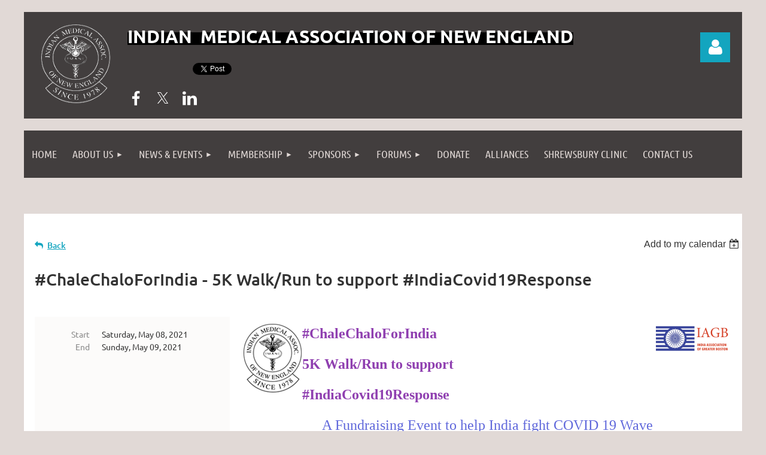

--- FILE ---
content_type: text/html; charset=utf-8
request_url: https://www.imanemd.org/event-4295290
body_size: 11630
content:
<!DOCTYPE html>
<html lang="en" class="no-js ">
	<head id="Head1">
		<link rel="stylesheet" type="text/css" href="https://kit-pro.fontawesome.com/releases/latest/css/pro.min.css" />
<meta name="viewport" content="width=device-width, initial-scale=1.0">
<link href="https://sf.wildapricot.org/BuiltTheme/kaleidoscope_jelly_beans.v3.0/current/b4c21131/Styles/combined.css" rel="stylesheet" type="text/css" /><link href="https://www.imanemd.org/resources/theme/user.css?t=637133172930000000" rel="stylesheet" type="text/css" /><link href="https://live-sf.wildapricot.org/WebUI/built9.12.0-23d3d10/scripts/public/react/index-84b33b4.css" rel="stylesheet" type="text/css" /><link href="https://live-sf.wildapricot.org/WebUI/built9.12.0-23d3d10/css/shared/ui/shared-ui-compiled.css" rel="stylesheet" type="text/css" /><script type="text/javascript" language="javascript" id="idJavaScriptEnvironment">var bonaPage_BuildVer='9.12.0-23d3d10';
var bonaPage_AdminBackendUrl = '/admin/';
var bonaPage_StatRes='https://live-sf.wildapricot.org/WebUI/';
var bonaPage_InternalPageType = { isUndefinedPage : false,isWebPage : false,isAdminPage : false,isDialogPage : false,isSystemPage : true,isErrorPage : false,isError404Page : false };
var bonaPage_PageView = { isAnonymousView : true,isMemberView : false,isAdminView : false };
var WidgetMode = 0;
var bonaPage_IsUserAnonymous = true;
var bonaPage_ThemeVer='b4c211316371331729300000000'; var bonaPage_ThemeId = 'kaleidoscope_jelly_beans.v3.0'; var bonaPage_ThemeVersion = '3.0';
var bonaPage_id='1798880'; version_id='';
if (bonaPage_InternalPageType && (bonaPage_InternalPageType.isSystemPage || bonaPage_InternalPageType.isWebPage) && window.self !== window.top) { var success = true; try { var tmp = top.location.href; if (!tmp) { top.location = self.location; } } catch (err) { try { if (self != top) { top.location = self.location; } } catch (err) { try { if (self != top) { top = self; } success = false; } catch (err) { success = false; } } success = false; } if (!success) { window.onload = function() { document.open('text/html', 'replace'); document.write('<ht'+'ml><he'+'ad></he'+'ad><bo'+'dy><h1>Wrong document context!</h1></bo'+'dy></ht'+'ml>'); document.close(); } } }
try { function waMetricsGlobalHandler(args) { if (WA.topWindow.waMetricsOuterGlobalHandler && typeof(WA.topWindow.waMetricsOuterGlobalHandler) === 'function') { WA.topWindow.waMetricsOuterGlobalHandler(args); }}} catch(err) {}
 try { if (parent && parent.BonaPage) parent.BonaPage.implementBonaPage(window); } catch (err) { }
try { document.write('<style type="text/css"> .WaHideIfJSEnabled, .HideIfJSEnabled { display: none; } </style>'); } catch(err) {}
var bonaPage_WebPackRootPath = 'https://live-sf.wildapricot.org/WebUI/built9.12.0-23d3d10/scripts/public/react/';</script><script type="text/javascript" language="javascript" src="https://live-sf.wildapricot.org/WebUI/built9.12.0-23d3d10/scripts/shared/bonapagetop/bonapagetop-compiled.js" id="idBonaPageTop"></script><script type="text/javascript" language="javascript" src="https://live-sf.wildapricot.org/WebUI/built9.12.0-23d3d10/scripts/public/react/index-84b33b4.js" id="ReactPublicJs"></script><script type="text/javascript" language="javascript" src="https://live-sf.wildapricot.org/WebUI/built9.12.0-23d3d10/scripts/shared/ui/shared-ui-compiled.js" id="idSharedJs"></script><script type="text/javascript" language="javascript" src="https://live-sf.wildapricot.org/WebUI/built9.12.0-23d3d10/General.js" id=""></script><script type="text/javascript" language="javascript" src="https://sf.wildapricot.org/BuiltTheme/kaleidoscope_jelly_beans.v3.0/current/b4c21131/Scripts/combined.js" id=""></script><title>IMANE - #ChaleChaloForIndia - 5K Walk/Run to support #IndiaCovid19Response</title>
<meta name="apple-itunes-app" content="app-id=1220348450, app-argument="><link rel="search" type="application/opensearchdescription+xml" title="www.imanemd.org" href="/opensearch.ashx" /></head>
	<body id="PAGEID_1798880" class="publicContentView LayoutMain">
<div class="mLayout layoutMain" id="mLayout">

<div class="mobilePanelContainer">
<div id="id_MobilePanel" data-componentId="MobilePanel" class="WaPlaceHolder WaPlaceHolderMobilePanel" style=""><div style=""><div id="id_QFpB82d" class="WaGadgetOnly WaGadgetMobilePanel  gadgetStyleNone" style="" data-componentId="QFpB82d" ><div class="mobilePanel">
	
	<div class="mobilePanelButton buttonMenu" title="Menu">Menu</div>
<div class="mobilePanelButton buttonLogin" title="Log in">Log in</div>
<div class="menuInner">
		<ul class="firstLevel">
<li class=" ">
	<div class="item">
		<a href="https://www.imanemd.org/" title="Home"><span>Home</span></a>
</div>
</li>
	
<li class=" dir">
	<div class="item">
		<a href="https://www.imanemd.org/About_IMANE.html" title="About Us"><span>About Us</span></a>
<ul class="secondLevel">
<li class=" ">
	<div class="item">
		<a href="https://www.imanemd.org/page-1735869" title="Our Mission &amp; Goal"><span>Our Mission &amp; Goal</span></a>
</div>
</li>
	
<li class=" dir">
	<div class="item">
		<a href="https://www.imanemd.org/Executive_committee.html" title="Leadership Team"><span>Leadership Team</span></a>
<ul class="secondLevel">
<li class=" ">
	<div class="item">
		<a href="https://www.imanemd.org/page-1357941" title="Members at Large"><span>Members at Large</span></a>
</div>
</li>
	
<li class=" ">
	<div class="item">
		<a href="https://www.imanemd.org/Board_of_Trustees.html" title="Board of Trustees"><span>Board of Trustees</span></a>
</div>
</li>
	
<li class=" ">
	<div class="item">
		<a href="https://www.imanemd.org/Nominating_Committee_Chair.html" title="Nominating Committee Chair"><span>Nominating Committee Chair</span></a>
</div>
</li>
	
<li class=" ">
	<div class="item">
		<a href="https://www.imanemd.org/yps-rep" title="YPS Rep"><span>YPS Rep</span></a>
</div>
</li>
	
</ul>
</div>
</li>
	
<li class=" ">
	<div class="item">
		<a href="https://www.imanemd.org/Past_Presidents.html" title="Past Presidents"><span>Past Presidents</span></a>
</div>
</li>
	
<li class=" ">
	<div class="item">
		<a href="https://www.imanemd.org/imane_presidents_message.html" title="Message From The President"><span>Message From The President</span></a>
</div>
</li>
	
</ul>
</div>
</li>
	
<li class=" dir">
	<div class="item">
		<a href="https://www.imanemd.org/News_and_Events.html" title="News &amp; Events"><span>News &amp; Events</span></a>
<ul class="secondLevel">
<li class=" ">
	<div class="item">
		<a href="https://www.imanemd.org/Imane_News.html" title="IMANE News"><span>IMANE News</span></a>
</div>
</li>
	
<li class=" dir">
	<div class="item">
		<a href="https://www.imanemd.org/Events.html" title="Events"><span>Events</span></a>
<ul class="secondLevel">
<li class=" ">
	<div class="item">
		<a href="https://www.imanemd.org/Gallery" title="Gallery"><span>Gallery</span></a>
</div>
</li>
	
</ul>
</div>
</li>
	
<li class=" ">
	<div class="item">
		<a href="https://www.imanemd.org/News_Letter.html" title="Newsletter &amp; Brochures"><span>Newsletter &amp; Brochures</span></a>
</div>
</li>
	
</ul>
</div>
</li>
	
<li class=" dir">
	<div class="item">
		<a href="https://www.imanemd.org/Membership.html" title="Membership"><span>Membership</span></a>
<ul class="secondLevel">
<li class=" ">
	<div class="item">
		<a href="https://www.imanemd.org/Membership_Join_IMANE.html" title="Join IMANE"><span>Join IMANE</span></a>
</div>
</li>
	
<li class=" ">
	<div class="item">
		<a href="https://www.imanemd.org/Membership_Benefits_and_Services.html" title="Member Benefits"><span>Member Benefits</span></a>
</div>
</li>
	
</ul>
</div>
</li>
	
<li class=" dir">
	<div class="item">
		<a href="https://www.imanemd.org/Sponsors" title="Sponsors"><span>Sponsors</span></a>
<ul class="secondLevel">
<li class=" ">
	<div class="item">
		<a href="https://www.imanemd.org/Sponsorship-Levels" title="Sponsorship Levels"><span>Sponsorship Levels</span></a>
</div>
</li>
	
<li class=" ">
	<div class="item">
		<a href="https://www.imanemd.org/Sponsorship-Intent" title="Sponsorship Intent Form"><span>Sponsorship Intent Form</span></a>
</div>
</li>
	
<li class=" ">
	<div class="item">
		<a href="https://www.imanemd.org/imane-Advertisement" title="Souvenir Booklet"><span>Souvenir Booklet</span></a>
</div>
</li>
	
</ul>
</div>
</li>
	
<li class=" dir">
	<div class="item">
		<a href="https://www.imanemd.org/page-1353257" title="Forums"><span>Forums</span></a>
<ul class="secondLevel">
<li class=" ">
	<div class="item">
		<a href="https://www.imanemd.org/Imane_Womens_Forum.html" title="IMANE Women&#39;s Forum (IWF) "><span>IMANE Women&#39;s Forum (IWF) </span></a>
</div>
</li>
	
<li class=" ">
	<div class="item">
		<a href="https://www.imanemd.org/Young_Physicians_Society.html" title="Young Physicians Society (YPS) "><span>Young Physicians Society (YPS) </span></a>
</div>
</li>
	
</ul>
</div>
</li>
	
<li class=" ">
	<div class="item">
		<a href="https://www.imanemd.org/Donate" title="Donate"><span>Donate</span></a>
</div>
</li>
	
<li class=" ">
	<div class="item">
		<a href="https://www.imanemd.org/Alliances.html" title="Alliances"><span>Alliances</span></a>
</div>
</li>
	
<li class=" ">
	<div class="item">
		<a href="https://www.imanemd.org/page-1558693" title="Shrewsbury Clinic"><span>Shrewsbury Clinic</span></a>
</div>
</li>
	
<li class=" ">
	<div class="item">
		<a href="https://www.imanemd.org/Contact_Us.html" title="Contact Us"><span>Contact Us</span></a>
</div>
</li>
	
</ul>
	</div>

	<div class="loginInner">
<div class="loginContainerForm oAuthIsfalse">
<form method="post" action="https://www.imanemd.org/Sys/Login" id="id_QFpB82d_form" class="generalLoginBox"  data-disableInAdminMode="true">
<input type="hidden" name="ReturnUrl" id="id_QFpB82d_returnUrl" value="">
				<input type="hidden" name="browserData" id="id_QFpB82d_browserField">
<div class="loginUserName">
<div class="loginUserNameTextBox">
		<input name="email" type="text" maxlength="100" placeholder="Email"  id="id_QFpB82d_userName" tabindex="1" class="emailTextBoxControl"/>
	</div>
</div><div class="loginPassword">
<div class="loginPasswordTextBox">
		<input name="password" type="password" placeholder="Password" maxlength="50" id="id_QFpB82d_password" tabindex="2" class="passwordTextBoxControl" autocomplete="off"/>
	</div>
</div> 
    <input id="g-recaptcha-invisible_QFpB82d" name="g-recaptcha-invisible" value="recaptcha" type="hidden"/> 
    <div id="recapcha_placeholder_QFpB82d" style="display:none"></div>
    <span id="idReCaptchaValidator_QFpB82d" errorMessage="Please verify that you are not a robot" style="display:none" validatorType="method" ></span>
    <script>
        $("#idReCaptchaValidator_QFpB82d").on( "wavalidate", function(event, validationResult) {
            if (grecaptcha.getResponse(widgetId_QFpB82d).length == 0){
                grecaptcha.execute(widgetId_QFpB82d);	
                validationResult.shouldStopValidation = true;
                return;
            }

            validationResult.result = true;
        });
  
            var widgetId_QFpB82d;

            var onloadCallback_QFpB82d = function() {
                // Renders the HTML element with id 'recapcha_placeholder_QFpB82d' as a reCAPTCHA widget.
                // The id of the reCAPTCHA widget is assigned to 'widgetId_QFpB82d'.
                widgetId_QFpB82d = grecaptcha.render('recapcha_placeholder_QFpB82d', {
                'sitekey' : '6LfmM_UhAAAAAJSHT-BwkAlQgN0mMViOmaK7oEIV',
                'size': 'invisible',
                'callback': function(){
                    document.getElementById('g-recaptcha-invisible_QFpB82d').form.submit();
                },
                'theme' : 'light'
            });
        };
    </script>
	
    <script src="https://www.google.com/recaptcha/api.js?onload=onloadCallback_QFpB82d&render=explicit" async defer></script>

 <div class="loginActionRememberMe">
		<input id="id_QFpB82d_rememberMe" type="checkbox" name="rememberMe" tabindex="3" class="rememberMeCheckboxControl"/>
		<label for="id_QFpB82d_rememberMe">Remember me</label>
	</div>
<div class="loginPasswordForgot">
		<a href="https://www.imanemd.org/Sys/ResetPasswordRequest">Forgot password</a>
	</div>
<div class="loginAction">
	<input type="submit" name="ctl03$ctl02$loginViewControl$loginControl$Login" value="Log in" id="id_QFpB82d_loginAction" onclick="if (!browserInfo.clientCookiesEnabled()) {alert('Warning: browser cookies disabled. Please enable them to use this website.'); return false;}" tabindex="4" class="loginButton loginButtonControl"/>
</div></form></div>
</div>

</div>

<script type="text/javascript">

jq$(function()
{
	var gadget = jq$('#id_QFpB82d'),
		menuContainer = gadget.find('.menuInner'),
		loginContainer = gadget.find('.loginInner');

	gadget.find('.buttonMenu').on("click",function()
	{
		menuContainer.toggle();
		loginContainer.hide();
		jq$(this).toggleClass('active');
        jq$('.buttonLogin').removeClass('active');
		return false;
	});

	gadget.find('.buttonLogin').on("click",function()
	{
		loginContainer.toggle();
		menuContainer.hide();
		jq$(this).toggleClass('active');
        jq$('.buttonMenu').removeClass('active');
		return false;
	});

	gadget.find('.mobilePanel').on("click",function(event)
	{
        if( !(jq$(event.target).parents('.loginInner').size() || event.target.className == 'loginInner') )
        {
            menuContainer.hide();
            loginContainer.hide();
            jq$('.buttonLogin').removeClass('active');
            jq$('.buttonMenu').removeClass('active');
        }

        event.stopPropagation();
	});

	jq$('body').on("click",function()
	{
		menuContainer.hide();
		loginContainer.hide();
		jq$('.buttonLogin').removeClass('active');
        jq$('.buttonMenu').removeClass('active');
	});


	// login
	var browserField = document.getElementById('id_QFpB82d' + '_browserField');

	if (browserField)
	{
		browserField.value = browserInfo.getBrowserCapabilitiesData();
	}

	jq$('#id_QFpB82d' + '_form').FormValidate();
	jq$('.WaGadgetMobilePanel form').attr('data-disableInAdminMode', 'false');

});

</script></div></div>
</div></div>

		<!-- header zone -->
		<div class="zonePlace zoneHeader1">
<div id="idHeaderContentHolder" data-componentId="Header" class="WaPlaceHolder WaPlaceHolderHeader" style="background-color:transparent;"><div style="padding-top:20px;"><div id="id_WFqawNp" data-componentId="WFqawNp" class="WaLayoutContainerOnly" style="background-color:#423E3E;"><table cellspacing="0" cellpadding="0" class="WaLayoutTable" style=""><tr data-componentId="WFqawNp_row" class="WaLayoutRow"><td id="id_KkBZpYF" data-componentId="KkBZpYF" class="WaLayoutItem" style="width:13%;"><div id="id_KpRyzsp" class="WaLayoutPlaceHolder placeHolderContainer" data-componentId="KpRyzsp" style=""><div style="padding-top:20px;padding-bottom:20px;padding-left:20px;"><div id="idHeaderContent" class="WaGadgetOnly WaGadgetContent headerContent gadgetStyleNone" style="margin-bottom:0px;" data-componentId="eYnAVMF" ><div class="gadgetStyleBody gadgetContentEditableArea" style="" data-editableArea="0" data-areaHeight="auto">
<img src="/resources/Pictures/image%20(1).png" alt="" title="" border="0"><br></div>
</div></div></div></td><td style="width:20px;" data-componentId="KkBZpYF_separator" class="WaLayoutSeparator"><div style="width: inherit;"></div></td><td id="id_oWdKg3J" data-componentId="oWdKg3J" class="WaLayoutItem" style="width:76%;"><div id="id_KuWKdAU" class="WaLayoutPlaceHolder placeHolderContainer" data-componentId="KuWKdAU" style=""><div style="padding-top:20px;padding-bottom:20px;"><div id="id_23oCcn8" class="WaGadgetFirst WaGadgetContent  gadgetStyleNone" style="" data-componentId="23oCcn8" ><div class="gadgetStyleBody gadgetContentEditableArea" style="" data-editableArea="0" data-areaHeight="auto">
<p><span style="background-color: rgb(0, 0, 0);"><font style="font-size: 30px;" color="#ffffff"><strong>INDIAN &nbsp;MEDICAL ASSOCIATION OF NEW ENGLAND</strong></font></span><br></p></div>
</div><div id="id_BHp7Y4j" class="WaGadget WaGadgetSharingButtons  gadgetStyleNone" style="" data-componentId="BHp7Y4j" ><div class="gadgetStyleBody " style=""  data-areaHeight="auto">
<div class="orientationHorizontal">

		
	        <div class="socialSharingButton">
<!-- https://developers.facebook.com/docs/plugins/like-button/ -->
<div id="fb-root"></div>
<script>(function(d, s, id) {
  var js, fjs = d.getElementsByTagName(s)[0];
  if (d.getElementById(id)) return;
  js = d.createElement(s); js.id = id;
  js.src = "//connect.facebook.net/en_GB/all.js#xfbml=1";
  fjs.parentNode.insertBefore(js, fjs);
}(document, 'script', 'facebook-jssdk'));</script>

<div class="fb-like" data-send="false" data-layout="button_count" data-width="450" data-show-faces="false" data-share="true"></div></div>
		
	        <div class="socialSharingButton">
<!-- https://dev.twitter.com/docs/tweet-button -->
<a href="https://twitter.com/share" class="twitter-share-button" data-count="horizontal">Tweet</a>
 
<script>!function(d,s,id){var js,fjs=d.getElementsByTagName(s)[0];if(!d.getElementById(id)){js=d.createElement(s);js.id=id;js.src="//platform.twitter.com/widgets.js";fjs.parentNode.insertBefore(js,fjs);}}(document,"script","twitter-wjs");</script></div>
		
	        <div class="socialSharingButton">
<!-- https://developer.linkedin.com/plugins/share-plugin-generator -->
<script src="//platform.linkedin.com/in.js" type="text/javascript"></script>
<script type="IN/Share" data-counter="right"></script></div>
</div>

</div>
</div><div id="id_dsBhDxn" class="WaGadgetLast WaGadgetSocialProfile  gadgetThemeStyle" style="" data-componentId="dsBhDxn" ><div class="gadgetStyleBody " style=""  data-areaHeight="auto">
<ul class="orientationHorizontal  alignLeft" >


<li>
				<a href="https://www.facebook.com/imaneforall" title="Facebook" class="Facebook" target="_blank"></a>
			</li>
<li>
				<a href="https://x.com/wildapricot" title="X" class="X" target="_blank"></a>
			</li>
<li>
				<a href="https://www.linkedin.com/company/indian-medical-association-of-new-england" title="LinkedIn" class="LinkedIn" target="_blank"></a>
			</li>
		
</ul>

</div>
</div></div></div></td><td style="width:20px;" data-componentId="oWdKg3J_separator" class="WaLayoutSeparator"><div style="width: inherit;"></div></td><td id="id_KRzPiG9" data-componentId="KRzPiG9" class="WaLayoutItem" style="width:10%;"><div id="id_fuXoXDE" class="WaLayoutPlaceHolder placeHolderContainer" data-componentId="fuXoXDE" style=""><div style="padding-top:20px;padding-right:20px;padding-bottom:20px;"><div id="id_MoBw3nY" class="WaGadgetOnly WaGadgetLoginForm  gadgetStyleNone" style="margin-top:14px;" data-componentId="MoBw3nY" ><link rel="stylesheet" type="text/css" href="https://kit-pro.fontawesome.com/releases/latest/css/pro.min.css" />
<div class="loginContainer alignRight">
  <div class="loginContainerInner">
    <a id="id_MoBw3nY_loginLink" class="loginLink">Log in</a>
    <div id="id_MoBw3nY_loginContainer" class="loginPanel">
      <div class="loginContainerForm oAuthIsfalse">
        <div class="loginContainerFormInner">
          <form method="post" action="https://www.imanemd.org/Sys/Login" id="id_MoBw3nY_form" class="generalLoginBox"  data-disableInAdminMode="true">
<input type="hidden" name="ReturnUrl" id="id_MoBw3nY_returnUrl" value="">
            <input type="hidden" name="CurrentUrl" id="id_MoBw3nY_currentUrl" value="/event-4295290">
            <input type="hidden" name="browserData" id="id_MoBw3nY_browserField">
            <div class="loginUserName">
<div class="loginUserNameTextBox">
		<input name="email" type="text" maxlength="100" placeholder="Email"  id="id_MoBw3nY_userName" tabindex="1" class="emailTextBoxControl"/>
	</div>
</div><div class="loginPassword">
    <div class="loginPasswordTextBox">
		<div class="password-wrapper">
			<input 
				name="password" 
				type="password" 
placeholder="Password" 
				maxlength="50" 
				id="id_MoBw3nY_password" 
				tabindex="2" 
				class="passwordTextBoxControl" 
				autocomplete="off"
			/>
			<i class="fa fa-eye-slash toggle-password" toggle="#id_MoBw3nY_password"></i>
		</div>
    </div>
</div>
<script>
  if (!window.__passwordToggleInitialized) {
    window.__passwordToggleInitialized = true;

    $(document).ready(function () {
      $('.toggle-password').each(function () {
        const $icon = $(this);
        const selector = $icon.attr('toggle');
        if (!selector) return;

        const $input = selector.startsWith('#') ? $(selector) : $('#' + selector);
        if (!$input.length) return;

        $icon.on('click', function () {
          try {
            const inputEl = $input[0];
            const currentType = inputEl.getAttribute('type');

            if (currentType === 'password') {
              inputEl.setAttribute('type', 'text');
              $icon.removeClass('fa-eye-slash').addClass('fa-eye');
            } else {
              inputEl.setAttribute('type', 'password');
              $icon.removeClass('fa-eye').addClass('fa-eye-slash');
            }
          } catch (err) {
            console.warn('Password toggle error:', err.message);
          }
        });
      });
    });
  }
</script>
<div class="loginActionRememberMe">
		<input id="id_MoBw3nY_rememberMe" type="checkbox" name="rememberMe" tabindex="3" class="rememberMeCheckboxControl"/>
		<label for="id_MoBw3nY_rememberMe">Remember me</label>
	</div>
<div class="loginAction">
	<input type="submit" name="ctl03$ctl02$loginViewControl$loginControl$Login" value="Log in" id="id_MoBw3nY_loginAction" onclick="if (!WA.isWidgetMode && !browserInfo.clientCookiesEnabled()) {alert('Warning: browser cookies disabled. Please enable them to use this website.'); return false;}" tabindex="4" class="loginButton loginButtonControl"/>
</div><div class="loginPasswordForgot">
		<a rel="nofollow" href="https://www.imanemd.org/Sys/ResetPasswordRequest">Forgot password</a>
	</div>
</form></div>
      </div>
    </div>
  </div>
</div>
<script>
  jq$(function() {
    var gadgetId = jq$('#id_MoBw3nY'),
        containerBox = gadgetId.find('.loginPanel'),
        loginLink = gadgetId.find('.loginLink'),
        transitionTime = 300;

    containerBox.isOpening = false;

    loginLink.on('click', function(e) {
      if (containerBox.css("visibility") == 'visible') {
        loginLink.removeClass('hover');
        containerBox.animate({ 'opacity': '0' }, transitionTime, function() {
          containerBox.css('visibility','hidden');
          containerBox.css('display','none');
        });
      } else {
        loginLink.addClass('hover');
        containerBox.isOpening = true;
        containerBox.css('display','block');
        containerBox.css('visibility','visible');
        containerBox.animate({ 'opacity': '1' }, transitionTime, function() {
          containerBox.isOpening = false;
        });
      }
    });

    containerBox.on('click', function(e) { e.stopPropagation(); });

    jq$('body').on('click', function() {
      if (containerBox.css("visibility") == 'visible' && !containerBox.isOpening) {
        loginLink.removeClass('hover');
        containerBox.animate({ 'opacity': '0' }, transitionTime, function() {
          containerBox.css('visibility','hidden');
          containerBox.css('display','none');
        });
      }
    });

    var browserField = document.getElementById('id_MoBw3nY' + '_browserField');

    if (browserField) {
      browserField.value = browserInfo.getBrowserCapabilitiesData();
    }

    jq$('#id_MoBw3nY' + '_form').FormValidate();
    jq$('.WaGadgetLoginForm form').attr('data-disableInAdminMode', 'false');
  });
</script>
</div></div></div></td></tr></table> </div></div>
</div></div>
		<div class="zonePlace zoneHeader2">
<div id="id_Header1" data-componentId="Header1" class="WaPlaceHolder WaPlaceHolderHeader1" style="background-color:transparent;"><div style=""><div id="id_JpFJ3Gl" data-componentId="JpFJ3Gl" class="WaLayoutContainerOnly" style="background-color:transparent;"><table cellspacing="0" cellpadding="0" class="WaLayoutTable" style=""><tr data-componentId="JpFJ3Gl_row" class="WaLayoutRow"><td id="id_bBoPpMR" data-componentId="bBoPpMR" class="WaLayoutItem" style="width:100%;"><div id="id_ClYQFGL" class="WaLayoutPlaceHolder placeHolderContainer" data-componentId="ClYQFGL" style=""><div style=""><div id="id_svVLY2a" class="WaGadgetOnly WaGadgetMenuHorizontal  gadgetStyleNone" style="" data-componentId="svVLY2a" ><div class="menuBackground"></div>
<div class="menuInner">
	<ul class="firstLevel">
<li class=" ">
	<div class="item">
		<a href="https://www.imanemd.org/" title="Home"><span>Home</span></a>
</div>
</li>
	
<li class=" dir">
	<div class="item">
		<a href="https://www.imanemd.org/About_IMANE.html" title="About Us"><span>About Us</span></a>
<ul class="secondLevel">
<li class=" ">
	<div class="item">
		<a href="https://www.imanemd.org/page-1735869" title="Our Mission &amp; Goal"><span>Our Mission &amp; Goal</span></a>
</div>
</li>
	
<li class=" dir">
	<div class="item">
		<a href="https://www.imanemd.org/Executive_committee.html" title="Leadership Team"><span>Leadership Team</span></a>
<ul class="secondLevel">
<li class=" ">
	<div class="item">
		<a href="https://www.imanemd.org/page-1357941" title="Members at Large"><span>Members at Large</span></a>
</div>
</li>
	
<li class=" ">
	<div class="item">
		<a href="https://www.imanemd.org/Board_of_Trustees.html" title="Board of Trustees"><span>Board of Trustees</span></a>
</div>
</li>
	
<li class=" ">
	<div class="item">
		<a href="https://www.imanemd.org/Nominating_Committee_Chair.html" title="Nominating Committee Chair"><span>Nominating Committee Chair</span></a>
</div>
</li>
	
<li class=" ">
	<div class="item">
		<a href="https://www.imanemd.org/yps-rep" title="YPS Rep"><span>YPS Rep</span></a>
</div>
</li>
	
</ul>
</div>
</li>
	
<li class=" ">
	<div class="item">
		<a href="https://www.imanemd.org/Past_Presidents.html" title="Past Presidents"><span>Past Presidents</span></a>
</div>
</li>
	
<li class=" ">
	<div class="item">
		<a href="https://www.imanemd.org/imane_presidents_message.html" title="Message From The President"><span>Message From The President</span></a>
</div>
</li>
	
</ul>
</div>
</li>
	
<li class=" dir">
	<div class="item">
		<a href="https://www.imanemd.org/News_and_Events.html" title="News &amp; Events"><span>News &amp; Events</span></a>
<ul class="secondLevel">
<li class=" ">
	<div class="item">
		<a href="https://www.imanemd.org/Imane_News.html" title="IMANE News"><span>IMANE News</span></a>
</div>
</li>
	
<li class=" dir">
	<div class="item">
		<a href="https://www.imanemd.org/Events.html" title="Events"><span>Events</span></a>
<ul class="secondLevel">
<li class=" ">
	<div class="item">
		<a href="https://www.imanemd.org/Gallery" title="Gallery"><span>Gallery</span></a>
</div>
</li>
	
</ul>
</div>
</li>
	
<li class=" ">
	<div class="item">
		<a href="https://www.imanemd.org/News_Letter.html" title="Newsletter &amp; Brochures"><span>Newsletter &amp; Brochures</span></a>
</div>
</li>
	
</ul>
</div>
</li>
	
<li class=" dir">
	<div class="item">
		<a href="https://www.imanemd.org/Membership.html" title="Membership"><span>Membership</span></a>
<ul class="secondLevel">
<li class=" ">
	<div class="item">
		<a href="https://www.imanemd.org/Membership_Join_IMANE.html" title="Join IMANE"><span>Join IMANE</span></a>
</div>
</li>
	
<li class=" ">
	<div class="item">
		<a href="https://www.imanemd.org/Membership_Benefits_and_Services.html" title="Member Benefits"><span>Member Benefits</span></a>
</div>
</li>
	
</ul>
</div>
</li>
	
<li class=" dir">
	<div class="item">
		<a href="https://www.imanemd.org/Sponsors" title="Sponsors"><span>Sponsors</span></a>
<ul class="secondLevel">
<li class=" ">
	<div class="item">
		<a href="https://www.imanemd.org/Sponsorship-Levels" title="Sponsorship Levels"><span>Sponsorship Levels</span></a>
</div>
</li>
	
<li class=" ">
	<div class="item">
		<a href="https://www.imanemd.org/Sponsorship-Intent" title="Sponsorship Intent Form"><span>Sponsorship Intent Form</span></a>
</div>
</li>
	
<li class=" ">
	<div class="item">
		<a href="https://www.imanemd.org/imane-Advertisement" title="Souvenir Booklet"><span>Souvenir Booklet</span></a>
</div>
</li>
	
</ul>
</div>
</li>
	
<li class=" dir">
	<div class="item">
		<a href="https://www.imanemd.org/page-1353257" title="Forums"><span>Forums</span></a>
<ul class="secondLevel">
<li class=" ">
	<div class="item">
		<a href="https://www.imanemd.org/Imane_Womens_Forum.html" title="IMANE Women&#39;s Forum (IWF) "><span>IMANE Women&#39;s Forum (IWF) </span></a>
</div>
</li>
	
<li class=" ">
	<div class="item">
		<a href="https://www.imanemd.org/Young_Physicians_Society.html" title="Young Physicians Society (YPS) "><span>Young Physicians Society (YPS) </span></a>
</div>
</li>
	
</ul>
</div>
</li>
	
<li class=" ">
	<div class="item">
		<a href="https://www.imanemd.org/Donate" title="Donate"><span>Donate</span></a>
</div>
</li>
	
<li class=" ">
	<div class="item">
		<a href="https://www.imanemd.org/Alliances.html" title="Alliances"><span>Alliances</span></a>
</div>
</li>
	
<li class=" ">
	<div class="item">
		<a href="https://www.imanemd.org/page-1558693" title="Shrewsbury Clinic"><span>Shrewsbury Clinic</span></a>
</div>
</li>
	
<li class=" ">
	<div class="item">
		<a href="https://www.imanemd.org/Contact_Us.html" title="Contact Us"><span>Contact Us</span></a>
</div>
</li>
	
</ul>
</div>


<script type="text/javascript">

	jq$(function()
	{

		WebFont.load({
			custom: {
				families: ['Ubuntu', 'Ubuntu condensed']
			},
			active: function()
			{
				resizeMenu();
			}
		});


		var gadgetHorMenu = jq$('#id_svVLY2a'),
			gadgetHorMenuContainer = gadgetHorMenu.find('.menuInner'),
			firstLevelMenu = gadgetHorMenu.find('ul.firstLevel'),
			holderInitialMenu = firstLevelMenu.children(),
			outsideItems = null,
			phantomElement = '<li class="phantom"><div class="item"><a href="#"><span>&#x2261;</span></a><ul class="secondLevel"></ul></div></li>',
			placeHolder = gadgetHorMenu.parents('.WaLayoutPlaceHolder'),
			placeHolderId = placeHolder && placeHolder.attr('data-componentId'),
			mobileState = false,
			isTouchSupported = !!(('ontouchstart' in window) || (window.DocumentTouch && document instanceof DocumentTouch) || (navigator.msPointerEnabled && navigator.msMaxTouchPoints));


		function resizeMenu()
		{
			var i,
				len,
				fitMenuWidth = 0,
				menuItemPhantomWidth = 80;

			firstLevelMenu.html( holderInitialMenu).removeClass('adapted').css({ width: 'auto' }); // restore initial menu

			if( firstLevelMenu.width() > gadgetHorMenuContainer.width() ) // if menu oversize
			{
				menuItemPhantomWidth = firstLevelMenu.addClass('adapted').append( phantomElement).children('.phantom').width();

				for( i = 0, len = holderInitialMenu.size(); i <= len; i++ )
				{
					fitMenuWidth += jq$( holderInitialMenu.get(i) ).width();

					if( fitMenuWidth + menuItemPhantomWidth > gadgetHorMenuContainer.width() )
					{
						outsideItems = firstLevelMenu.children(':gt('+(i-1)+'):not(.phantom)').remove();
						firstLevelMenu.find('.phantom > .item > ul').append( outsideItems);
						gadgetHorMenuContainer.css('overflow','visible');
						break;
					}
				}
				gadgetHorMenu.find('.phantom > .item > a').click(function(){ return false; });
			}

			disableFirstTouch();

			firstLevelMenu.css( 'width', '' ); // restore initial menu width
			firstLevelMenu.children().removeClass('last-child').eq(-1).addClass('last-child'); // add last-child mark
		}

		jq$(window).resize(function()
		{
			resizeMenu();
		});

		function onLayoutColumnResized(sender, args)
		{
			args = args || {};

			if (placeHolderId && (placeHolderId == args.leftColPlaceHolderId || placeHolderId == args.rightColPlaceHolderId))
			{
				resizeMenu();
			}
		}

		BonaPage.addPageStateHandler(BonaPage.PAGE_PARSED, function() { WA.Gadgets.LayoutColumnResized.addHandler(onLayoutColumnResized); });
		BonaPage.addPageStateHandler(BonaPage.PAGE_UNLOADED, function() { WA.Gadgets.LayoutColumnResized.removeHandler(onLayoutColumnResized); });


        function disableFirstTouch()
        {
          if (!isTouchSupported) return;

          jq$('#id_svVLY2a').find('.menuInner li.dir > .item > a').on( 'click', function(event)
          {
            if( !this.touchCounter )
              this.touchCounter = 0;

            if( this.touchCounter >= 1 )
            {
              this.touchCounter = 0;
              return true;
            }
            this.touchCounter++;

            if (!mobileState)
            {
              WA.stopEventDefault(event);
            }
          });

          jq$('#id_svVLY2a').find('.menuInner li.dir > .item > a').on( 'mouseout', function(event)
          {
            if( !this.touchCounter )
              this.touchCounter = 0;
            this.touchCounter = 0;
          });
        }

        disableFirstTouch();

	});
</script></div></div></div></td></tr></table> </div></div>
</div></div>
		<!-- /header zone -->

<!-- content zone -->
	<div class="zonePlace zoneContent">
<div id="idPrimaryContentBlock1Content" data-componentId="Content" class="WaPlaceHolder WaPlaceHolderContent" style=""><div style="padding-top:0px;padding-bottom:20px;"><div id="id_Gs8OTKq" data-componentId="Gs8OTKq" class="WaLayoutContainerFirst" style=""><table cellspacing="0" cellpadding="0" class="WaLayoutTable" style=""><tr data-componentId="Gs8OTKq_row" class="WaLayoutRow"><td id="id_PBBBqjG" data-componentId="PBBBqjG" class="WaLayoutItem" style="width:100%;"></td></tr></table> </div><div id="id_6qVKkpF" data-componentId="6qVKkpF" class="WaLayoutContainer" style="background-color:#FFFFFF;"><table cellspacing="0" cellpadding="0" class="WaLayoutTable" style=""><tr data-componentId="6qVKkpF_row" class="WaLayoutRow"><td id="id_1ZfoaAQ" data-componentId="1ZfoaAQ" class="WaLayoutItem" style="width:100%;"></td></tr></table> </div><div id="id_fUeIHMZ" class="WaGadget WaGadgetEvents  gadgetStyleNone WaGadgetEventsStateDetails" style="" data-componentId="fUeIHMZ" >



<form method="post" action="" id="form">
<div class="aspNetHidden">
<input type="hidden" name="__VIEWSTATE" id="__VIEWSTATE" value="2yAGLbIvMeArp1cq36JfrDGnUQGfYHNyqd60PK9l2ysnVRCQU35RnJXox3pjpLhypXwrnzjeMJMv0IWZMjzUZDqypJo5BTo6nQcIa21NDLhwyyMNeW09MsEgVsrJJGi49IXKxNrQW2kHMhqy3pvLW2RbHO/PEOwzyADiicET6NYa4JzMNrSmFcV8kw0yQntETwvL9z4vqU3prtCTuJvyNh8IpFd7XtcXQWJnxoTU5roLS6pR/VTQ5cVjgWiL3BO6AGWmOfwAnPEd22K491pgUC7Cq+7zw14J/4pqStr0hHmjxL4a" />
</div>

    
    <input type="hidden" name="FunctionalBlock1$contentModeHidden" id="FunctionalBlock1_contentModeHidden" value="1" />



       
  <div id="idEventsTitleMainContainer" class="pageTitleOuterContainer">
    <div id="idEventBackContainer" class="pageBackContainer">
      <a id="FunctionalBlock1_ctl00_eventPageViewBase_ctl00_ctl00_back" class="eventBackLink" href="javascript: history.back();">Back</a>
    </div>
      
    <div id="idEventViewSwitcher" class="pageViewSwitcherOuterContainer">
      
<div class="cornersContainer"><div class="topCorners"><div class="c1"></div><div class="c2"></div><div class="c3"></div><div class="c4"></div><div class="c5"></div></div></div>
  <div class="pageViewSwitcherContainer"><div class="d1"><div class="d2"><div class="d3"><div class="d4"><div class="d5"><div class="d6"><div class="d7"><div class="d8"><div class="d9"><div class="inner">
    <div id="init-add-event-to-calendar-dropdown-4295290" class="semantic-ui" style="color: inherit; background: transparent;"></div>
    <script>
      function initAddEventToCalendarDropDown4295290()
      {
        if (typeof window.initAddEventToCalendarDropDown !== 'function') { return; }
      
        const domNodeId = 'init-add-event-to-calendar-dropdown-4295290';
        const event = {
          id: '4295290',
          title: '#ChaleChaloForIndia - 5K Walk/Run to support #IndiaCovid19Response',
          description: '  #ChaleChaloForIndia     5K Walk/Run to support     #IndiaCovid19Response    A Fundraising Event to help India fight COVID 19 Wave      May 8th And 9th, 2021    Organized by IAGB, IMANE, TAGB, Vision-Aid, UIANE, NATS-Boston, BVIS, OSNE, TMM, NETS etc.          The COVID-19 situation in India is dire and India is facing one of the worst COVID outbreaks in the history of the pandemic. With its annual virtual 5K Walk/Run event – #ChaleChaloForIndia – local New England Community organizations are joining hands to support #IndiaCovid19Response in this need of the hour.    Please participate in this 5K Walk/Run and donate generously. All proceeds will support #IndiaCovid19Response – will be donated to American India Foundation (www.aif.org) COVID response initiatives.          CLICK HERE TO DONATE    '.replace(/\r+/g, ''),
          location: '',
          url: window.location.href,
          allDay: 'False' === 'False',
          start: '2021-05-08T04:00:00Z', 
          end: '2021-05-10T04:00:00Z',
          sessions: [{"title":"#ChaleChaloForIndia - 5K Walk/Run to support #IndiaCovid19Response","start":"2021-05-08T04:00:00Z","end":"2021-05-10T04:00:00Z","allDay":true}]
        };
      
        window.initAddEventToCalendarDropDown(event, domNodeId);
      }    
    
      window.BonaPage.addPageStateHandler(window.BonaPage.PAGE_PARSED, initAddEventToCalendarDropDown4295290);

    </script>
  </div></div></div></div></div></div></div></div></div></div></div>
<div class="cornersContainer"><div class="bottomCorners"><div class="c5"></div><div class="c4"></div><div class="c3"></div><div class="c2"></div><div class="c1"></div></div></div>

    </div>
    <div class="pageTitleContainer eventsTitleContainer">
      <h1 class="pageTitle SystemPageTitle">
        #ChaleChaloForIndia - 5K Walk/Run to support #IndiaCovid19Response
      </h1>
    </div>
  </div>
      

      


<div class="boxOuterContainer boxBaseView"><div class="cornersContainer"><div class="topCorners"><div class="c1"></div><div class="c2"></div><div class="c3"></div><div class="c4"></div><div class="c5"></div><!--[if gt IE 6]><!--><div class="r1"><div class="r2"><div class="r3"><div class="r4"><div class="r5"></div></div></div></div></div><!--<![endif]--></div></div><div  class="boxContainer"><div class="d1"><div class="d2"><div class="d3"><div class="d4"><div class="d5"><div class="d6"><div class="d7"><div class="d8"><div class="d9"><div class="inner">
      
    <div class="boxBodyOuterContainer"><div class="cornersContainer"><div class="topCorners"><div class="c1"></div><div class="c2"></div><div class="c3"></div><div class="c4"></div><div class="c5"></div><!--[if gt IE 6]><!--><div class="r1"><div class="r2"><div class="r3"><div class="r4"><div class="r5"></div></div></div></div></div><!--<![endif]--></div></div><div  class="boxBodyContainer"><div class="d1"><div class="d2"><div class="d3"><div class="d4"><div class="d5"><div class="d6"><div class="d7"><div class="d8"><div class="d9"><div class="inner">
          
        <div class="boxBodyInfoOuterContainer boxBodyInfoViewFill"><div class="cornersContainer"><div class="topCorners"><div class="c1"></div><div class="c2"></div><div class="c3"></div><div class="c4"></div><div class="c5"></div><!--[if gt IE 6]><!--><div class="r1"><div class="r2"><div class="r3"><div class="r4"><div class="r5"></div></div></div></div></div><!--<![endif]--></div></div><div  class="boxBodyInfoContainer"><div class="d1"><div class="d2"><div class="d3"><div class="d4"><div class="d5"><div class="d6"><div class="d7"><div class="d8"><div class="d9"><div class="inner">
              
            

<div class="boxInfoContainer">
  <ul class="boxInfo">
    <li class="eventInfoStartDate">
      <label class="eventInfoBoxLabel">Start</label>
      <div class="eventInfoBoxValue"><strong>Saturday, May 08, 2021</strong></div>
    </li>
    
    <li id="FunctionalBlock1_ctl00_eventPageViewBase_ctl00_ctl00_eventInfoBox_endDateLi" class="eventInfoEndDate">
      <label class="eventInfoBoxLabel">End</label>
      <div class="eventInfoBoxValue"><span>Sunday, May 09, 2021</span></div>
    </li>
    
    
    
    
    
    
  </ul>
</div>

            
<div class="registrationInfoContainer">
  
  
</div>

              
            
              
            

            
                
            
              
          <div class="clearEndContainer"></div></div></div></div></div></div></div></div></div></div></div></div><div class="cornersContainer"><div class="bottomCorners"><!--[if gt IE 6]><!--><div class="r1"><div class="r2"><div class="r3"><div class="r4"><div class="r5"></div></div></div></div></div><!--<![endif]--><div class="c5"></div><div class="c4"></div><div class="c3"></div><div class="c2"></div><div class="c1"></div></div></div></div>

          <div class="boxBodyContentOuterContainer"><div class="cornersContainer"><div class="topCorners"><div class="c1"></div><div class="c2"></div><div class="c3"></div><div class="c4"></div><div class="c5"></div><!--[if gt IE 6]><!--><div class="r1"><div class="r2"><div class="r3"><div class="r4"><div class="r5"></div></div></div></div></div><!--<![endif]--></div></div><div  class="boxBodyContentContainer fixedHeight"><div class="d1"><div class="d2"><div class="d3"><div class="d4"><div class="d5"><div class="d6"><div class="d7"><div class="d8"><div class="d9"><div class="inner gadgetEventEditableArea">
                  <span style="background-color: transparent;"><strong style="color: rgb(143, 63, 176); font-family: &quot;Fauna One&quot;; font-size: 24px; text-align: -webkit-center;"><img src="/resources/Pictures/image001.png" alt="" title="" border="0" align="left"></strong></span>

<p align="left" style="background-color: transparent;"><font face="Fauna One" style="font-size: 24px;"><strong><font color="#8F3FB0">#ChaleChaloForIndia</font><font color="#8F3FB0">&nbsp;<img src="/resources/Pictures/logo-new-1.png" alt="" title="" border="0" align="right" width="130" height="50"></font></strong></font></p>

<p align="left" style="background-color: transparent;"><font face="Fauna One" color="#8F3FB0" style="font-size: 24px;"><strong>5K Walk/Run to support&nbsp;</strong></font></p>

<p align="left" style="background-color: transparent;"><strong style="font-size: 24px; color: rgb(143, 63, 176); font-family: &quot;Fauna One&quot;;">#IndiaCovid19Response</strong></p>

<p align="center" style="background-color: transparent;"><font face="Fauna One" color="#8F3FB0" style="font-size: 24px;"><font color="#6068DB" face="Fauna One">A Fundraising Event to help India fight COVID 19 Wave</font></font></p>

<h3 style="background-color: transparent; line-height: 19px;" align="center"><font><strong>May 8th And 9th, 2021</strong></font></h3>

<p align="center" style="background-color: transparent;"><strong><font color="#008000">Organized by IAGB, IMANE, TAGB, Vision-Aid, UIANE, NATS-Boston, BVIS, OSNE, TMM, NETS etc.</font></strong></p>

<p align="center" style="background-color: transparent;"><strong><font color="#008000"><img src="/resources/Pictures/IndiaCovidIAGB%20v7.jpg" alt="" title="" border="0" width="283.5" height="367"><br></font></strong></p>

<p style="background-color: transparent;"><strong><font face="Fauna One" color="#6068DB" style="font-size: 16px;">The COVID-19 situation in India is dire and India is facing one of the worst COVID outbreaks in the history of the pandemic. With its annual virtual 5K Walk/Run event –</font> <font face="Fauna One" style="font-size: 16px;">#ChaleChaloForIndia</font> <font face="Fauna One" color="#6068DB" style="font-size: 16px;">– local New England Community organizations are joining hands to support #IndiaCovid19Response in this need of the hour.</font></strong></p>

<p style="background-color: transparent;"><strong><font face="Fauna One" color="#6068DB" style="font-size: 16px;">Please participate in this 5K Walk/Run and donate generously. All proceeds will support</font> <font face="Fauna One" style="font-size: 16px;">#IndiaCovid19Response – will be donated to American India Foundation (www.aif.org)</font> <font face="Fauna One" color="#6068DB" style="font-size: 16px;">COVID response initiatives.</font></strong></p>

<p style="background-color: transparent;"><strong><font face="Fauna One" color="#6068DB" style="font-size: 16px;"><br></font></strong></p>

<p align="center" style=""><strong style=""><font face="Fauna One" color="#00FF00" style="font-size: 24px;"><span style="background-color: rgb(255, 255, 0);"><span style=""><a href="https://www.iagb.org/chale-chalo-forindia/" target="_blank" style="">CLICK HERE TO DONATE</a></span></span></font></strong></p><span style="background-color: transparent;"><strong style=""><font color="#008000"><br></font></strong></span>
              <div class="clearEndContainer"></div></div></div></div></div></div></div></div></div></div></div></div><div class="cornersContainer"><div class="bottomCorners"><!--[if gt IE 6]><!--><div class="r1"><div class="r2"><div class="r3"><div class="r4"><div class="r5"></div></div></div></div></div><!--<![endif]--><div class="c5"></div><div class="c4"></div><div class="c3"></div><div class="c2"></div><div class="c1"></div></div></div></div>
        
      <div class="clearEndContainer"></div></div></div></div></div></div></div></div></div></div></div></div><div class="cornersContainer"><div class="bottomCorners"><!--[if gt IE 6]><!--><div class="r1"><div class="r2"><div class="r3"><div class="r4"><div class="r5"></div></div></div></div></div><!--<![endif]--><div class="c5"></div><div class="c4"></div><div class="c3"></div><div class="c2"></div><div class="c1"></div></div></div></div>
       
  <div class="clearEndContainer"></div></div></div></div></div></div></div></div></div></div></div></div><div class="cornersContainer"><div class="bottomCorners"><!--[if gt IE 6]><!--><div class="r1"><div class="r2"><div class="r3"><div class="r4"><div class="r5"></div></div></div></div></div><!--<![endif]--><div class="c5"></div><div class="c4"></div><div class="c3"></div><div class="c2"></div><div class="c1"></div></div></div></div>



<script>
    var isBatchWizardRegistration = false;
    if (isBatchWizardRegistration) 
    {
        var graphqlOuterEndpoint = '/sys/api/graphql';;
        var batchEventRegistrationWizard = window.createBatchEventRegistrationWizard(graphqlOuterEndpoint);
        
        batchEventRegistrationWizard.openWizard({
            eventId: 4295290
        });
    }
</script>

 

  
<div class="aspNetHidden">

	<input type="hidden" name="__VIEWSTATEGENERATOR" id="__VIEWSTATEGENERATOR" value="2AE9EEA8" />
</div></form></div><div id="id_RU1QRDF" data-componentId="RU1QRDF" class="WaLayoutContainer" style=""><table cellspacing="0" cellpadding="0" class="WaLayoutTable" style=""><tr data-componentId="RU1QRDF_row" class="WaLayoutRow"><td id="id_TTw8wcC" data-componentId="TTw8wcC" class="WaLayoutItem" style="width:100%;"><div id="id_KEfxSZL" class="WaLayoutPlaceHolder placeHolderContainer" data-componentId="KEfxSZL" style=""><div style=""><div id="id_4rMwIOa" class="WaGadgetOnly WaGadgetCustomHTML  gadgetStyleNone" style="" data-componentId="4rMwIOa" ><div class="gadgetStyleBody " style=""  data-areaHeight="auto">
<style>
input[type="button"], input[type="submit"], input[type="submitButton"]{
background-color: #44a050;
    padding: 10px 20px !important ;
    border: 1px solid #44a025;
    border-radius: 3px;
    color: #ffffff;
}
</style></div>
</div></div></div></td></tr></table> </div><div id="id_gbqSVRB" data-componentId="gbqSVRB" class="WaLayoutContainerLast" style="margin-bottom:0px;"><table cellspacing="0" cellpadding="0" class="WaLayoutTable" style=""><tr data-componentId="gbqSVRB_row" class="WaLayoutRow"><td id="id_gY9kx8S" data-componentId="gY9kx8S" class="WaLayoutItem" style="background-color:#423E3E;width:50%;"></td><td style="width:20px;" data-componentId="gY9kx8S_separator" class="WaLayoutSeparator"><div style="width: inherit;"></div></td><td id="id_2zoXLn6" data-componentId="2zoXLn6" class="WaLayoutItem" style="background-color:#423E3E;width:50%;"></td></tr></table> </div></div>
</div></div>
	<!-- /content zone -->

<!-- footer zone -->
		<div class="zonePlace zoneFooter1">
<div id="idFooterContentHolder" data-componentId="Footer" class="WaPlaceHolder WaPlaceHolderFooter" style=""><div style=""><div id="idFooterContent" class="WaGadgetOnly WaGadgetContent footerContent gadgetStyleNone" style="margin-bottom:0px;" data-componentId="zl7nYdN" ><div class="gadgetStyleBody gadgetContentEditableArea" style="" data-editableArea="0" data-areaHeight="auto">
<p align="center"><a href="/">Home</a> | <a href="/page-1353253">About IMANE</a> | <a href="/page-1358024">Professional Resources</a> | <a href="/page-1357833">Alliances</a> | <a href="/page-1353254">Membership</a> | <a href="/page-1356028">News &amp; Events</a> | <a href="/page-1353257">Forums</a> | <a href="/page-1353260">Contact Us</a> | Sitemap</p>

<p align="center"><strong><br></strong></p>

<p align="center"><strong>© Indian Medical Association of New England (IMANE)</strong> | All Rights Reserved.</p></div>
</div></div>
</div></div>
		<div class="zonePlace zoneFooter2">
<div id="id_Footer1" data-componentId="Footer1" class="WaPlaceHolder WaPlaceHolderFooter1" style="background-color:#423E3E;"><div style="padding-top:40px;padding-right:20px;padding-bottom:40px;padding-left:20px;"><div id="id_cREoUYu" data-componentId="cREoUYu" class="WaLayoutContainerOnly" style="background-color:transparent;"><table cellspacing="0" cellpadding="0" class="WaLayoutTable" style=""><tr data-componentId="cREoUYu_row" class="WaLayoutRow"><td id="id_cbIIjiF" data-componentId="cbIIjiF" class="WaLayoutItem" style="width:49%;"><div id="id_LNKGgBc" class="WaLayoutPlaceHolder placeHolderContainer" data-componentId="LNKGgBc" style=""><div style="padding-right:20px;padding-left:20px;"><div id="id_6n4xD2m" class="WaGadgetOnly WaGadgetSiteSearch  gadgetStyleNone" style="" data-componentId="6n4xD2m" ><div class="gadgetStyleBody " style=""  data-areaHeight="auto">
<div class="searchBoxOuter alignLeft">
	<div class="searchBox">
<form method="post" action="https://www.imanemd.org/Sys/Search" id="id_6n4xD2m_form" class="generalSearchBox"  data-disableInAdminMode="true">
<span class="searchBoxFieldContainer"><input class="searchBoxField" type="text" name="searchString" id="idid_6n4xD2m_searchBox" value="" maxlength="300" autocomplete="off"  placeholder="Enter search string"></span>
<div class="autoSuggestionBox" id="idid_6n4xD2m_resultDiv"></div>
</form></div>
	</div>
	<script type="text/javascript">
		(function(){

			function init()
			{
				var model = {};
				model.gadgetId = 'idid_6n4xD2m';
				model.searchBoxId = 'idid_6n4xD2m_searchBox';
				model.resultDivId = 'idid_6n4xD2m_resultDiv';
				model.selectedTypes = '7';
				model.searchTemplate = 'https://www.imanemd.org/Sys/Search?q={0}&types={1}&page={2}';
				model.searchActionUrl = '/Sys/Search/DoSearch';
				model.GoToSearchPageTextTemplate = 'Search for &#39;{0}&#39;';
				model.autoSuggest = true;
				var WASiteSearch = new WASiteSearchGadget(model);
			}

			jq$(document).ready(init);
		}) ();
	</script>
</div>
</div></div></div></td><td style="" data-componentId="cbIIjiF_separator" class="WaLayoutSeparator"><div style="width: inherit;"></div></td><td id="id_dWZfovD" data-componentId="dWZfovD" class="WaLayoutItem" style="width:25%;"></td><td style="" data-componentId="dWZfovD_separator" class="WaLayoutSeparator"><div style="width: inherit;"></div></td><td id="id_qx5KZZu" data-componentId="qx5KZZu" class="WaLayoutItem" style="width:25%;"></td></tr></table> </div></div>
</div></div>

<div class="zonePlace zoneWAbranding">
				<div class="WABranding">
<div id="idFooterPoweredByContainer">
	<span id="idFooterPoweredByWA">
Powered by <a href="http://www.wildapricot.com" target="_blank">Wild Apricot</a> Membership Software</span>
</div>
</div>
			</div>
<!-- /footer zone -->
<div id="idCustomJsContainer" class="cnCustomJsContainer">
<script async src="https://pagead2.googlesyndication.com/pagead/js/adsbygoogle.js?client=ca-pub-1505451287764509"
     crossorigin="anonymous">
try
{
    
}
catch(err)
{}</script></div>
</div></body>
</html>
<script type="text/javascript">if (window.BonaPage && BonaPage.setPageState) { BonaPage.setPageState(BonaPage.PAGE_PARSED); }</script>

--- FILE ---
content_type: text/html; charset=utf-8
request_url: https://www.google.com/recaptcha/api2/anchor?ar=1&k=6LfmM_UhAAAAAJSHT-BwkAlQgN0mMViOmaK7oEIV&co=aHR0cHM6Ly93d3cuaW1hbmVtZC5vcmc6NDQz&hl=en&v=PoyoqOPhxBO7pBk68S4YbpHZ&theme=light&size=invisible&anchor-ms=20000&execute-ms=30000&cb=hqkfnyvyr3sq
body_size: 49522
content:
<!DOCTYPE HTML><html dir="ltr" lang="en"><head><meta http-equiv="Content-Type" content="text/html; charset=UTF-8">
<meta http-equiv="X-UA-Compatible" content="IE=edge">
<title>reCAPTCHA</title>
<style type="text/css">
/* cyrillic-ext */
@font-face {
  font-family: 'Roboto';
  font-style: normal;
  font-weight: 400;
  font-stretch: 100%;
  src: url(//fonts.gstatic.com/s/roboto/v48/KFO7CnqEu92Fr1ME7kSn66aGLdTylUAMa3GUBHMdazTgWw.woff2) format('woff2');
  unicode-range: U+0460-052F, U+1C80-1C8A, U+20B4, U+2DE0-2DFF, U+A640-A69F, U+FE2E-FE2F;
}
/* cyrillic */
@font-face {
  font-family: 'Roboto';
  font-style: normal;
  font-weight: 400;
  font-stretch: 100%;
  src: url(//fonts.gstatic.com/s/roboto/v48/KFO7CnqEu92Fr1ME7kSn66aGLdTylUAMa3iUBHMdazTgWw.woff2) format('woff2');
  unicode-range: U+0301, U+0400-045F, U+0490-0491, U+04B0-04B1, U+2116;
}
/* greek-ext */
@font-face {
  font-family: 'Roboto';
  font-style: normal;
  font-weight: 400;
  font-stretch: 100%;
  src: url(//fonts.gstatic.com/s/roboto/v48/KFO7CnqEu92Fr1ME7kSn66aGLdTylUAMa3CUBHMdazTgWw.woff2) format('woff2');
  unicode-range: U+1F00-1FFF;
}
/* greek */
@font-face {
  font-family: 'Roboto';
  font-style: normal;
  font-weight: 400;
  font-stretch: 100%;
  src: url(//fonts.gstatic.com/s/roboto/v48/KFO7CnqEu92Fr1ME7kSn66aGLdTylUAMa3-UBHMdazTgWw.woff2) format('woff2');
  unicode-range: U+0370-0377, U+037A-037F, U+0384-038A, U+038C, U+038E-03A1, U+03A3-03FF;
}
/* math */
@font-face {
  font-family: 'Roboto';
  font-style: normal;
  font-weight: 400;
  font-stretch: 100%;
  src: url(//fonts.gstatic.com/s/roboto/v48/KFO7CnqEu92Fr1ME7kSn66aGLdTylUAMawCUBHMdazTgWw.woff2) format('woff2');
  unicode-range: U+0302-0303, U+0305, U+0307-0308, U+0310, U+0312, U+0315, U+031A, U+0326-0327, U+032C, U+032F-0330, U+0332-0333, U+0338, U+033A, U+0346, U+034D, U+0391-03A1, U+03A3-03A9, U+03B1-03C9, U+03D1, U+03D5-03D6, U+03F0-03F1, U+03F4-03F5, U+2016-2017, U+2034-2038, U+203C, U+2040, U+2043, U+2047, U+2050, U+2057, U+205F, U+2070-2071, U+2074-208E, U+2090-209C, U+20D0-20DC, U+20E1, U+20E5-20EF, U+2100-2112, U+2114-2115, U+2117-2121, U+2123-214F, U+2190, U+2192, U+2194-21AE, U+21B0-21E5, U+21F1-21F2, U+21F4-2211, U+2213-2214, U+2216-22FF, U+2308-230B, U+2310, U+2319, U+231C-2321, U+2336-237A, U+237C, U+2395, U+239B-23B7, U+23D0, U+23DC-23E1, U+2474-2475, U+25AF, U+25B3, U+25B7, U+25BD, U+25C1, U+25CA, U+25CC, U+25FB, U+266D-266F, U+27C0-27FF, U+2900-2AFF, U+2B0E-2B11, U+2B30-2B4C, U+2BFE, U+3030, U+FF5B, U+FF5D, U+1D400-1D7FF, U+1EE00-1EEFF;
}
/* symbols */
@font-face {
  font-family: 'Roboto';
  font-style: normal;
  font-weight: 400;
  font-stretch: 100%;
  src: url(//fonts.gstatic.com/s/roboto/v48/KFO7CnqEu92Fr1ME7kSn66aGLdTylUAMaxKUBHMdazTgWw.woff2) format('woff2');
  unicode-range: U+0001-000C, U+000E-001F, U+007F-009F, U+20DD-20E0, U+20E2-20E4, U+2150-218F, U+2190, U+2192, U+2194-2199, U+21AF, U+21E6-21F0, U+21F3, U+2218-2219, U+2299, U+22C4-22C6, U+2300-243F, U+2440-244A, U+2460-24FF, U+25A0-27BF, U+2800-28FF, U+2921-2922, U+2981, U+29BF, U+29EB, U+2B00-2BFF, U+4DC0-4DFF, U+FFF9-FFFB, U+10140-1018E, U+10190-1019C, U+101A0, U+101D0-101FD, U+102E0-102FB, U+10E60-10E7E, U+1D2C0-1D2D3, U+1D2E0-1D37F, U+1F000-1F0FF, U+1F100-1F1AD, U+1F1E6-1F1FF, U+1F30D-1F30F, U+1F315, U+1F31C, U+1F31E, U+1F320-1F32C, U+1F336, U+1F378, U+1F37D, U+1F382, U+1F393-1F39F, U+1F3A7-1F3A8, U+1F3AC-1F3AF, U+1F3C2, U+1F3C4-1F3C6, U+1F3CA-1F3CE, U+1F3D4-1F3E0, U+1F3ED, U+1F3F1-1F3F3, U+1F3F5-1F3F7, U+1F408, U+1F415, U+1F41F, U+1F426, U+1F43F, U+1F441-1F442, U+1F444, U+1F446-1F449, U+1F44C-1F44E, U+1F453, U+1F46A, U+1F47D, U+1F4A3, U+1F4B0, U+1F4B3, U+1F4B9, U+1F4BB, U+1F4BF, U+1F4C8-1F4CB, U+1F4D6, U+1F4DA, U+1F4DF, U+1F4E3-1F4E6, U+1F4EA-1F4ED, U+1F4F7, U+1F4F9-1F4FB, U+1F4FD-1F4FE, U+1F503, U+1F507-1F50B, U+1F50D, U+1F512-1F513, U+1F53E-1F54A, U+1F54F-1F5FA, U+1F610, U+1F650-1F67F, U+1F687, U+1F68D, U+1F691, U+1F694, U+1F698, U+1F6AD, U+1F6B2, U+1F6B9-1F6BA, U+1F6BC, U+1F6C6-1F6CF, U+1F6D3-1F6D7, U+1F6E0-1F6EA, U+1F6F0-1F6F3, U+1F6F7-1F6FC, U+1F700-1F7FF, U+1F800-1F80B, U+1F810-1F847, U+1F850-1F859, U+1F860-1F887, U+1F890-1F8AD, U+1F8B0-1F8BB, U+1F8C0-1F8C1, U+1F900-1F90B, U+1F93B, U+1F946, U+1F984, U+1F996, U+1F9E9, U+1FA00-1FA6F, U+1FA70-1FA7C, U+1FA80-1FA89, U+1FA8F-1FAC6, U+1FACE-1FADC, U+1FADF-1FAE9, U+1FAF0-1FAF8, U+1FB00-1FBFF;
}
/* vietnamese */
@font-face {
  font-family: 'Roboto';
  font-style: normal;
  font-weight: 400;
  font-stretch: 100%;
  src: url(//fonts.gstatic.com/s/roboto/v48/KFO7CnqEu92Fr1ME7kSn66aGLdTylUAMa3OUBHMdazTgWw.woff2) format('woff2');
  unicode-range: U+0102-0103, U+0110-0111, U+0128-0129, U+0168-0169, U+01A0-01A1, U+01AF-01B0, U+0300-0301, U+0303-0304, U+0308-0309, U+0323, U+0329, U+1EA0-1EF9, U+20AB;
}
/* latin-ext */
@font-face {
  font-family: 'Roboto';
  font-style: normal;
  font-weight: 400;
  font-stretch: 100%;
  src: url(//fonts.gstatic.com/s/roboto/v48/KFO7CnqEu92Fr1ME7kSn66aGLdTylUAMa3KUBHMdazTgWw.woff2) format('woff2');
  unicode-range: U+0100-02BA, U+02BD-02C5, U+02C7-02CC, U+02CE-02D7, U+02DD-02FF, U+0304, U+0308, U+0329, U+1D00-1DBF, U+1E00-1E9F, U+1EF2-1EFF, U+2020, U+20A0-20AB, U+20AD-20C0, U+2113, U+2C60-2C7F, U+A720-A7FF;
}
/* latin */
@font-face {
  font-family: 'Roboto';
  font-style: normal;
  font-weight: 400;
  font-stretch: 100%;
  src: url(//fonts.gstatic.com/s/roboto/v48/KFO7CnqEu92Fr1ME7kSn66aGLdTylUAMa3yUBHMdazQ.woff2) format('woff2');
  unicode-range: U+0000-00FF, U+0131, U+0152-0153, U+02BB-02BC, U+02C6, U+02DA, U+02DC, U+0304, U+0308, U+0329, U+2000-206F, U+20AC, U+2122, U+2191, U+2193, U+2212, U+2215, U+FEFF, U+FFFD;
}
/* cyrillic-ext */
@font-face {
  font-family: 'Roboto';
  font-style: normal;
  font-weight: 500;
  font-stretch: 100%;
  src: url(//fonts.gstatic.com/s/roboto/v48/KFO7CnqEu92Fr1ME7kSn66aGLdTylUAMa3GUBHMdazTgWw.woff2) format('woff2');
  unicode-range: U+0460-052F, U+1C80-1C8A, U+20B4, U+2DE0-2DFF, U+A640-A69F, U+FE2E-FE2F;
}
/* cyrillic */
@font-face {
  font-family: 'Roboto';
  font-style: normal;
  font-weight: 500;
  font-stretch: 100%;
  src: url(//fonts.gstatic.com/s/roboto/v48/KFO7CnqEu92Fr1ME7kSn66aGLdTylUAMa3iUBHMdazTgWw.woff2) format('woff2');
  unicode-range: U+0301, U+0400-045F, U+0490-0491, U+04B0-04B1, U+2116;
}
/* greek-ext */
@font-face {
  font-family: 'Roboto';
  font-style: normal;
  font-weight: 500;
  font-stretch: 100%;
  src: url(//fonts.gstatic.com/s/roboto/v48/KFO7CnqEu92Fr1ME7kSn66aGLdTylUAMa3CUBHMdazTgWw.woff2) format('woff2');
  unicode-range: U+1F00-1FFF;
}
/* greek */
@font-face {
  font-family: 'Roboto';
  font-style: normal;
  font-weight: 500;
  font-stretch: 100%;
  src: url(//fonts.gstatic.com/s/roboto/v48/KFO7CnqEu92Fr1ME7kSn66aGLdTylUAMa3-UBHMdazTgWw.woff2) format('woff2');
  unicode-range: U+0370-0377, U+037A-037F, U+0384-038A, U+038C, U+038E-03A1, U+03A3-03FF;
}
/* math */
@font-face {
  font-family: 'Roboto';
  font-style: normal;
  font-weight: 500;
  font-stretch: 100%;
  src: url(//fonts.gstatic.com/s/roboto/v48/KFO7CnqEu92Fr1ME7kSn66aGLdTylUAMawCUBHMdazTgWw.woff2) format('woff2');
  unicode-range: U+0302-0303, U+0305, U+0307-0308, U+0310, U+0312, U+0315, U+031A, U+0326-0327, U+032C, U+032F-0330, U+0332-0333, U+0338, U+033A, U+0346, U+034D, U+0391-03A1, U+03A3-03A9, U+03B1-03C9, U+03D1, U+03D5-03D6, U+03F0-03F1, U+03F4-03F5, U+2016-2017, U+2034-2038, U+203C, U+2040, U+2043, U+2047, U+2050, U+2057, U+205F, U+2070-2071, U+2074-208E, U+2090-209C, U+20D0-20DC, U+20E1, U+20E5-20EF, U+2100-2112, U+2114-2115, U+2117-2121, U+2123-214F, U+2190, U+2192, U+2194-21AE, U+21B0-21E5, U+21F1-21F2, U+21F4-2211, U+2213-2214, U+2216-22FF, U+2308-230B, U+2310, U+2319, U+231C-2321, U+2336-237A, U+237C, U+2395, U+239B-23B7, U+23D0, U+23DC-23E1, U+2474-2475, U+25AF, U+25B3, U+25B7, U+25BD, U+25C1, U+25CA, U+25CC, U+25FB, U+266D-266F, U+27C0-27FF, U+2900-2AFF, U+2B0E-2B11, U+2B30-2B4C, U+2BFE, U+3030, U+FF5B, U+FF5D, U+1D400-1D7FF, U+1EE00-1EEFF;
}
/* symbols */
@font-face {
  font-family: 'Roboto';
  font-style: normal;
  font-weight: 500;
  font-stretch: 100%;
  src: url(//fonts.gstatic.com/s/roboto/v48/KFO7CnqEu92Fr1ME7kSn66aGLdTylUAMaxKUBHMdazTgWw.woff2) format('woff2');
  unicode-range: U+0001-000C, U+000E-001F, U+007F-009F, U+20DD-20E0, U+20E2-20E4, U+2150-218F, U+2190, U+2192, U+2194-2199, U+21AF, U+21E6-21F0, U+21F3, U+2218-2219, U+2299, U+22C4-22C6, U+2300-243F, U+2440-244A, U+2460-24FF, U+25A0-27BF, U+2800-28FF, U+2921-2922, U+2981, U+29BF, U+29EB, U+2B00-2BFF, U+4DC0-4DFF, U+FFF9-FFFB, U+10140-1018E, U+10190-1019C, U+101A0, U+101D0-101FD, U+102E0-102FB, U+10E60-10E7E, U+1D2C0-1D2D3, U+1D2E0-1D37F, U+1F000-1F0FF, U+1F100-1F1AD, U+1F1E6-1F1FF, U+1F30D-1F30F, U+1F315, U+1F31C, U+1F31E, U+1F320-1F32C, U+1F336, U+1F378, U+1F37D, U+1F382, U+1F393-1F39F, U+1F3A7-1F3A8, U+1F3AC-1F3AF, U+1F3C2, U+1F3C4-1F3C6, U+1F3CA-1F3CE, U+1F3D4-1F3E0, U+1F3ED, U+1F3F1-1F3F3, U+1F3F5-1F3F7, U+1F408, U+1F415, U+1F41F, U+1F426, U+1F43F, U+1F441-1F442, U+1F444, U+1F446-1F449, U+1F44C-1F44E, U+1F453, U+1F46A, U+1F47D, U+1F4A3, U+1F4B0, U+1F4B3, U+1F4B9, U+1F4BB, U+1F4BF, U+1F4C8-1F4CB, U+1F4D6, U+1F4DA, U+1F4DF, U+1F4E3-1F4E6, U+1F4EA-1F4ED, U+1F4F7, U+1F4F9-1F4FB, U+1F4FD-1F4FE, U+1F503, U+1F507-1F50B, U+1F50D, U+1F512-1F513, U+1F53E-1F54A, U+1F54F-1F5FA, U+1F610, U+1F650-1F67F, U+1F687, U+1F68D, U+1F691, U+1F694, U+1F698, U+1F6AD, U+1F6B2, U+1F6B9-1F6BA, U+1F6BC, U+1F6C6-1F6CF, U+1F6D3-1F6D7, U+1F6E0-1F6EA, U+1F6F0-1F6F3, U+1F6F7-1F6FC, U+1F700-1F7FF, U+1F800-1F80B, U+1F810-1F847, U+1F850-1F859, U+1F860-1F887, U+1F890-1F8AD, U+1F8B0-1F8BB, U+1F8C0-1F8C1, U+1F900-1F90B, U+1F93B, U+1F946, U+1F984, U+1F996, U+1F9E9, U+1FA00-1FA6F, U+1FA70-1FA7C, U+1FA80-1FA89, U+1FA8F-1FAC6, U+1FACE-1FADC, U+1FADF-1FAE9, U+1FAF0-1FAF8, U+1FB00-1FBFF;
}
/* vietnamese */
@font-face {
  font-family: 'Roboto';
  font-style: normal;
  font-weight: 500;
  font-stretch: 100%;
  src: url(//fonts.gstatic.com/s/roboto/v48/KFO7CnqEu92Fr1ME7kSn66aGLdTylUAMa3OUBHMdazTgWw.woff2) format('woff2');
  unicode-range: U+0102-0103, U+0110-0111, U+0128-0129, U+0168-0169, U+01A0-01A1, U+01AF-01B0, U+0300-0301, U+0303-0304, U+0308-0309, U+0323, U+0329, U+1EA0-1EF9, U+20AB;
}
/* latin-ext */
@font-face {
  font-family: 'Roboto';
  font-style: normal;
  font-weight: 500;
  font-stretch: 100%;
  src: url(//fonts.gstatic.com/s/roboto/v48/KFO7CnqEu92Fr1ME7kSn66aGLdTylUAMa3KUBHMdazTgWw.woff2) format('woff2');
  unicode-range: U+0100-02BA, U+02BD-02C5, U+02C7-02CC, U+02CE-02D7, U+02DD-02FF, U+0304, U+0308, U+0329, U+1D00-1DBF, U+1E00-1E9F, U+1EF2-1EFF, U+2020, U+20A0-20AB, U+20AD-20C0, U+2113, U+2C60-2C7F, U+A720-A7FF;
}
/* latin */
@font-face {
  font-family: 'Roboto';
  font-style: normal;
  font-weight: 500;
  font-stretch: 100%;
  src: url(//fonts.gstatic.com/s/roboto/v48/KFO7CnqEu92Fr1ME7kSn66aGLdTylUAMa3yUBHMdazQ.woff2) format('woff2');
  unicode-range: U+0000-00FF, U+0131, U+0152-0153, U+02BB-02BC, U+02C6, U+02DA, U+02DC, U+0304, U+0308, U+0329, U+2000-206F, U+20AC, U+2122, U+2191, U+2193, U+2212, U+2215, U+FEFF, U+FFFD;
}
/* cyrillic-ext */
@font-face {
  font-family: 'Roboto';
  font-style: normal;
  font-weight: 900;
  font-stretch: 100%;
  src: url(//fonts.gstatic.com/s/roboto/v48/KFO7CnqEu92Fr1ME7kSn66aGLdTylUAMa3GUBHMdazTgWw.woff2) format('woff2');
  unicode-range: U+0460-052F, U+1C80-1C8A, U+20B4, U+2DE0-2DFF, U+A640-A69F, U+FE2E-FE2F;
}
/* cyrillic */
@font-face {
  font-family: 'Roboto';
  font-style: normal;
  font-weight: 900;
  font-stretch: 100%;
  src: url(//fonts.gstatic.com/s/roboto/v48/KFO7CnqEu92Fr1ME7kSn66aGLdTylUAMa3iUBHMdazTgWw.woff2) format('woff2');
  unicode-range: U+0301, U+0400-045F, U+0490-0491, U+04B0-04B1, U+2116;
}
/* greek-ext */
@font-face {
  font-family: 'Roboto';
  font-style: normal;
  font-weight: 900;
  font-stretch: 100%;
  src: url(//fonts.gstatic.com/s/roboto/v48/KFO7CnqEu92Fr1ME7kSn66aGLdTylUAMa3CUBHMdazTgWw.woff2) format('woff2');
  unicode-range: U+1F00-1FFF;
}
/* greek */
@font-face {
  font-family: 'Roboto';
  font-style: normal;
  font-weight: 900;
  font-stretch: 100%;
  src: url(//fonts.gstatic.com/s/roboto/v48/KFO7CnqEu92Fr1ME7kSn66aGLdTylUAMa3-UBHMdazTgWw.woff2) format('woff2');
  unicode-range: U+0370-0377, U+037A-037F, U+0384-038A, U+038C, U+038E-03A1, U+03A3-03FF;
}
/* math */
@font-face {
  font-family: 'Roboto';
  font-style: normal;
  font-weight: 900;
  font-stretch: 100%;
  src: url(//fonts.gstatic.com/s/roboto/v48/KFO7CnqEu92Fr1ME7kSn66aGLdTylUAMawCUBHMdazTgWw.woff2) format('woff2');
  unicode-range: U+0302-0303, U+0305, U+0307-0308, U+0310, U+0312, U+0315, U+031A, U+0326-0327, U+032C, U+032F-0330, U+0332-0333, U+0338, U+033A, U+0346, U+034D, U+0391-03A1, U+03A3-03A9, U+03B1-03C9, U+03D1, U+03D5-03D6, U+03F0-03F1, U+03F4-03F5, U+2016-2017, U+2034-2038, U+203C, U+2040, U+2043, U+2047, U+2050, U+2057, U+205F, U+2070-2071, U+2074-208E, U+2090-209C, U+20D0-20DC, U+20E1, U+20E5-20EF, U+2100-2112, U+2114-2115, U+2117-2121, U+2123-214F, U+2190, U+2192, U+2194-21AE, U+21B0-21E5, U+21F1-21F2, U+21F4-2211, U+2213-2214, U+2216-22FF, U+2308-230B, U+2310, U+2319, U+231C-2321, U+2336-237A, U+237C, U+2395, U+239B-23B7, U+23D0, U+23DC-23E1, U+2474-2475, U+25AF, U+25B3, U+25B7, U+25BD, U+25C1, U+25CA, U+25CC, U+25FB, U+266D-266F, U+27C0-27FF, U+2900-2AFF, U+2B0E-2B11, U+2B30-2B4C, U+2BFE, U+3030, U+FF5B, U+FF5D, U+1D400-1D7FF, U+1EE00-1EEFF;
}
/* symbols */
@font-face {
  font-family: 'Roboto';
  font-style: normal;
  font-weight: 900;
  font-stretch: 100%;
  src: url(//fonts.gstatic.com/s/roboto/v48/KFO7CnqEu92Fr1ME7kSn66aGLdTylUAMaxKUBHMdazTgWw.woff2) format('woff2');
  unicode-range: U+0001-000C, U+000E-001F, U+007F-009F, U+20DD-20E0, U+20E2-20E4, U+2150-218F, U+2190, U+2192, U+2194-2199, U+21AF, U+21E6-21F0, U+21F3, U+2218-2219, U+2299, U+22C4-22C6, U+2300-243F, U+2440-244A, U+2460-24FF, U+25A0-27BF, U+2800-28FF, U+2921-2922, U+2981, U+29BF, U+29EB, U+2B00-2BFF, U+4DC0-4DFF, U+FFF9-FFFB, U+10140-1018E, U+10190-1019C, U+101A0, U+101D0-101FD, U+102E0-102FB, U+10E60-10E7E, U+1D2C0-1D2D3, U+1D2E0-1D37F, U+1F000-1F0FF, U+1F100-1F1AD, U+1F1E6-1F1FF, U+1F30D-1F30F, U+1F315, U+1F31C, U+1F31E, U+1F320-1F32C, U+1F336, U+1F378, U+1F37D, U+1F382, U+1F393-1F39F, U+1F3A7-1F3A8, U+1F3AC-1F3AF, U+1F3C2, U+1F3C4-1F3C6, U+1F3CA-1F3CE, U+1F3D4-1F3E0, U+1F3ED, U+1F3F1-1F3F3, U+1F3F5-1F3F7, U+1F408, U+1F415, U+1F41F, U+1F426, U+1F43F, U+1F441-1F442, U+1F444, U+1F446-1F449, U+1F44C-1F44E, U+1F453, U+1F46A, U+1F47D, U+1F4A3, U+1F4B0, U+1F4B3, U+1F4B9, U+1F4BB, U+1F4BF, U+1F4C8-1F4CB, U+1F4D6, U+1F4DA, U+1F4DF, U+1F4E3-1F4E6, U+1F4EA-1F4ED, U+1F4F7, U+1F4F9-1F4FB, U+1F4FD-1F4FE, U+1F503, U+1F507-1F50B, U+1F50D, U+1F512-1F513, U+1F53E-1F54A, U+1F54F-1F5FA, U+1F610, U+1F650-1F67F, U+1F687, U+1F68D, U+1F691, U+1F694, U+1F698, U+1F6AD, U+1F6B2, U+1F6B9-1F6BA, U+1F6BC, U+1F6C6-1F6CF, U+1F6D3-1F6D7, U+1F6E0-1F6EA, U+1F6F0-1F6F3, U+1F6F7-1F6FC, U+1F700-1F7FF, U+1F800-1F80B, U+1F810-1F847, U+1F850-1F859, U+1F860-1F887, U+1F890-1F8AD, U+1F8B0-1F8BB, U+1F8C0-1F8C1, U+1F900-1F90B, U+1F93B, U+1F946, U+1F984, U+1F996, U+1F9E9, U+1FA00-1FA6F, U+1FA70-1FA7C, U+1FA80-1FA89, U+1FA8F-1FAC6, U+1FACE-1FADC, U+1FADF-1FAE9, U+1FAF0-1FAF8, U+1FB00-1FBFF;
}
/* vietnamese */
@font-face {
  font-family: 'Roboto';
  font-style: normal;
  font-weight: 900;
  font-stretch: 100%;
  src: url(//fonts.gstatic.com/s/roboto/v48/KFO7CnqEu92Fr1ME7kSn66aGLdTylUAMa3OUBHMdazTgWw.woff2) format('woff2');
  unicode-range: U+0102-0103, U+0110-0111, U+0128-0129, U+0168-0169, U+01A0-01A1, U+01AF-01B0, U+0300-0301, U+0303-0304, U+0308-0309, U+0323, U+0329, U+1EA0-1EF9, U+20AB;
}
/* latin-ext */
@font-face {
  font-family: 'Roboto';
  font-style: normal;
  font-weight: 900;
  font-stretch: 100%;
  src: url(//fonts.gstatic.com/s/roboto/v48/KFO7CnqEu92Fr1ME7kSn66aGLdTylUAMa3KUBHMdazTgWw.woff2) format('woff2');
  unicode-range: U+0100-02BA, U+02BD-02C5, U+02C7-02CC, U+02CE-02D7, U+02DD-02FF, U+0304, U+0308, U+0329, U+1D00-1DBF, U+1E00-1E9F, U+1EF2-1EFF, U+2020, U+20A0-20AB, U+20AD-20C0, U+2113, U+2C60-2C7F, U+A720-A7FF;
}
/* latin */
@font-face {
  font-family: 'Roboto';
  font-style: normal;
  font-weight: 900;
  font-stretch: 100%;
  src: url(//fonts.gstatic.com/s/roboto/v48/KFO7CnqEu92Fr1ME7kSn66aGLdTylUAMa3yUBHMdazQ.woff2) format('woff2');
  unicode-range: U+0000-00FF, U+0131, U+0152-0153, U+02BB-02BC, U+02C6, U+02DA, U+02DC, U+0304, U+0308, U+0329, U+2000-206F, U+20AC, U+2122, U+2191, U+2193, U+2212, U+2215, U+FEFF, U+FFFD;
}

</style>
<link rel="stylesheet" type="text/css" href="https://www.gstatic.com/recaptcha/releases/PoyoqOPhxBO7pBk68S4YbpHZ/styles__ltr.css">
<script nonce="2YBxIWdZJDKJADPzxe7JMA" type="text/javascript">window['__recaptcha_api'] = 'https://www.google.com/recaptcha/api2/';</script>
<script type="text/javascript" src="https://www.gstatic.com/recaptcha/releases/PoyoqOPhxBO7pBk68S4YbpHZ/recaptcha__en.js" nonce="2YBxIWdZJDKJADPzxe7JMA">
      
    </script></head>
<body><div id="rc-anchor-alert" class="rc-anchor-alert"></div>
<input type="hidden" id="recaptcha-token" value="[base64]">
<script type="text/javascript" nonce="2YBxIWdZJDKJADPzxe7JMA">
      recaptcha.anchor.Main.init("[\x22ainput\x22,[\x22bgdata\x22,\x22\x22,\[base64]/[base64]/MjU1Ong/[base64]/[base64]/[base64]/[base64]/[base64]/[base64]/[base64]/[base64]/[base64]/[base64]/[base64]/[base64]/[base64]/[base64]/[base64]\\u003d\x22,\[base64]\x22,\x22wohtARDDkMKVIkBIw5DCgMKLeMOLGRnCll7CvTM4ZcK2QMOvdcO+B8OkdsORMcKSw7DCkh3DlF7DhsKCa0TCvVfCsMKkYcKrwpXDusOGw6Fcw6LCvW07H27CusKpw7LDgTnDq8KYwo8RDMOaEMOjb8K8w6Vnw4nDiHXDuH7Crm3DjQ/DvwvDtsOcwpZtw7TCo8OSwqRHwpdzwrs/wqAxw6fDgMKwWArDrg3Cpz7Cj8OrasO/TcKRIMOYZ8OkKsKaOiFXXAHCosKJD8OQwpYlLhIQE8OxwqhPGcO1NcOkAMKlwpvDr8Oewo8gQcOgDyrCoSzDpkHCi2DCvEdmwo8SSUoQTMKqwpfDuWfDlh8zw5fCpGHDgsOye8Kowr1pwo/Dl8KfwqodwqvClMKiw5x8w7x2wobDnsOew5/CkwXDiQrCi8ODcyTCnMK+GsOwwqHChWzDkcKIw7Zpb8Ksw5Q9E8OJU8KlwpYYF8KOw7PDm8OOYCjCuE/DlUY8wpQ0S1tZEQTDuVvCrcOoCwFlw5EcwrZlw6vDq8KYw60aCMK6w7RpwrQ9wrfCoR/DmnPCrMK4w4rDoU/CjsOiwqrCuyPCo8O9V8K2DDrChTrCsGPDtMOCFHBbwpvDiMOOw7ZMbR1ewoPDuXnDgMKJRCrCpMOWw5XCgsKEwrvCoMKfwqsYwoDCiFvCli7Co0DDvcKrHArDgsKBBMOuQMOdFUllw6PCg13DkAUlw5zCgsOLwrFPPcKfITB/OMKiw4U+wrbCmMOJEsKFRQp1wpzDpX3Dvm02NDfDtMOGwo5vw6NCwq/CjEjCt8O5b8OpwqA4OMOKOMK0w7DDsVUjNMO5TVzCqijDkS86eMOWw7bDvGoWaMKQwoF0NsOSfxbCoMKOMcK5UMOqKCbCvsO3KcOyBXMudnTDksKdC8KGwp1KJ3Zmw4A5RsKpw5rDq8O2OMK/wqhDZ2/[base64]/DuhrCq21QUxDDnsO0cMO7wqDDj8Kgw5vCjMKZw4bCnSRHwo97EcKpRMOiw6PCmG44wos9QsKaOcOaw5/DvMO+wp1TB8KZwpEbK8KKbgdiw47Cs8OtwqrDhBA3RG90Q8KXwqjDuDZ+w60HXcOkwp9wTMKNw43DoWhAwpcDwqJMwro+wp/[base64]/[base64]/UcOQGVbDosKvwpnCrEk3SMOJOMODwo8FwqLDtMODeTcPwrjCusOPwp0jcgDCmMKDw4sJw6nCkcOSAsOocSVwwojDocOOw6Ncwp/CkV/CnxFUV8OzwrNiBG4PQ8KveMO9w5TDjcODw5/CucKWw7ZHw4bCmMKnRMKeFsOdVEHCscOFwpsfwrATwrhAWAfCg2rDtxpXYsOEG2nCm8KSIcKYHSvChMKaQcO/XALCvcO5QTPCrwrDisOhTcOvNjzCh8KeP1BNe298U8OuES8LwrUJR8O6w4Jjw5fDgXgfwqzDl8K+w6TCs8OCE8K2eD8nERQ0biLDqMO8GWRWCMKebVvCtMKLw6fDpnZOwr/Cl8O1XxBRw68GGcKPJsK+emjDgsKBwqYdSWLDl8OGbsKmw7ljw4zCh0zDoEDDpjl6wqI/[base64]/[base64]/OWrCsCjDlz7DgcOYwoHDr8KRw5LCkidPb8OofSHCssKbwq19ZHDDjwPDlWXDlMKswonDksOLw7hDJGnCs2zCvXxIUcKvwrHCsjrDu0HCgD42JsOiw6k2B3lVFMKqwopPw4TCosOGwoZDwprDtXo+wprCs0/CjsK/wpcLUG/[base64]/DsngxwpwnRw1Vwr4OWMKVP3/DqlbCvcOQw7low4UBw7TCuSrDusKgwr1pwpVSwrZtwrQ1WyLCg8KgwoYONMKxXcOqwr5YWl5xNxghWMKpw5UDw63Dp3oQwpHDgGcFVsK/PsKLXsKPesKvw451CMOgw6YTwpnCpQZKwqlkPcKVwog6C2VGwoQVdHLDhkJGwoRjCcOiw7TCgsK0Nkdzwo9VOD3CgDHCrMKCw4AGwrV8w6jDl1zCtMOgw4DDuMOmJDEpw47CiHzCuMOSZyLDpcO/[base64]/Cm1XCsl0GblDCpcKdwoEMw4BzWMO7EivDnsKpw6nDpMOOe0HDp8OZwotmwpBRNAByP8K5JBdJwonDvsOnXhBrXnZFXsKMDsO5QxfClEFsXcKGC8K4dEtkwr/CosOAUcKHw6VFKR3DrUklPHTDusOmwr3DkzvCn1rDtm/Cu8KuSDFIDcOREHoywooBwp7DosOoF8KCacKjJCYNw7XCr0dVNsKuw4HDgcKiBsKWwo3DucOXaS4wYsOhNMOkwoXChXPDkcKXeVbCmMOEFH7DgMOOdS8/wrRnwrw8wrLCi0/Cs8OYw7I8XsOrGMOIdMK/UcOxX8KBY8OmK8KywqtDwoQgwrlDwrNkVMKEIB3CscKETxE5XCwDAsODeMKjH8KswplNYXfCplDCml7DhcOMw5V+XTzCrMKkw7zCksOJworCi8O/w5JTfMK9Ez4JwpnClcODWyXCg11NRcKKIzvDvMKgwphFNsKBwrpBw7zDmcOxDQYPwpvDosKvK1UVwonDoSzDsWTDrcO2IcOvPgkTw77DpD/CsWLDqC1Fw6pTL8OowoTDmwxjwrhlwpAaZMO7woIkIirDuCTCj8K4wo99K8KTw48dw5pnwrg/wqlVwqIuw6HCuMK/MHHCkFJ5wqc2wprDrH3DvQ90w5dMw71ww4s1w53Dgw0wNsKvYcOTwr7ClMOIw5I6wpfCpcOrwpHDnkAnwqA3w4zDozzCn0zDtFrCpFzCjsOsw7vDtcOKRVppwqshwr3DrUnCicK6wpzDuAZUD3TDjsOMSHsuFMKiQlkyw53DjWLCmcKlMyjCusOAKsOowpbCusO/[base64]/DgsKOJsK8c8KqKcOEP8OKRsK7wrfDlzrCjUvDjF9lH8Kgw6nCscOVwoDDrcKefMOjwpPCpEYddm/CuxHDhBsXWsORwoXDhAzDpyVvEsODw7hpwrl4AQXCslJqaMKWwprDnMOmw7BFd8KZMcKow6tiwp0KwofDt8Kow4ktQxXCv8KIw5Egwp0AOcOPecKgw53DgAokYcOuQ8KswrbDpMOTUQdAwp3DgB7DgQjCiQFGAE8uPijDnMOMNSEhwq7CpG/Cq2fChsK4wqvDscKAdDDCji3Cuz9jYmjCulDCuCnCpcO0OQnDucK2w4rDhHlvw5tjw4TCtDjCo8KqJ8Ouw6jDnMOlwp7CtRNpw53DpgZQw4HCpsOGwqrCgU10wrvCnHHCpMK+AMKkwoXCpkw9wrxlVE/CtcKtw7EKwplweWptwrPDq315wrQlwqrCtDoPDEt7w5Uqw4rCiHULwqpnw63DrQvDq8OkLMKrw57DksKOI8O9w4k2HsO9w6MWw7c4w6XDpMOpPF4SwqnClMOjwok4w6zCgS/CgMKRFnPCmxFVwrHDl8K3w75ywoBCfMObSSpbBHlRH8KNMMKZwpNACTjDpsOyJ3fCtMOPw5XDrsKiw6MqdsKKEsOXNcO3bmo6w7wqEhHCs8KSw4VSw4gbelJ4woDDuVDDqsODw5tSwpRrEcOaNcKbw4k8w5wzw4DDkEvDvsOJODxcw47DpEjCvzHCkF/DuHrDjD3ChcOZwqpfS8OtUl9LIsKsZ8KcAWp6Cx3CkQvDhMOSw4bCkBpVw7YYdH0Gw6Q9wpxww7nCoEzCmU1Hw7cMbXfCmcKLw6XChsO4EHYAfMKLMFIIwqs1YcK9c8OTWMO7wqtzwoLCjMKbw5V5wrx9esORwpLDpErDrwtuw5/CrsOOAMKawoFFJEjCjTfCicK0EsOYKsKXFBrDrHBiTMKBw5nCpcK3wrJ1w7DDo8KLHcOWMlZVBMK7NRdqQk7CpsKew4N0wrHDtgPDhMKNecKkw5QhRcKxwpTDlMKdRy/[base64]/w6jCtXvDqsOww6nDrsOww65vIMOdwocFw783w54MTMOUP8OQw5jDmMKvw5/CnmzCrMOUw63Du8O4w4NhZE45wr/CnVbDqcK7elxSN8OoQS9pw6XDmsOQw7XDj2dGwo5lw5oxwqnCu8KmXX1yw5rDj8OUBMOEwpIfeyjCo8OLSTQZw5QhWMKfwrbCmDPCrlDDhsOjH3zDvsOnw4rDu8KhY2TCj8KTw71ZVx/CnsKmwpYNwoHDlX8gbFvDvXHDo8ORUFnCkMObcgJhAsKrBcK/CcO5wrctw7TCghZ3IcKKBsOrMMKGHcK4ZjnCqlPCq0rDhcKsL8OUPsOqw6lhdMKXK8O2wrUqwr84BFIWYMOAcQHChcKiw6TDncK+w7/CpsOFfcKFKMOmccOSfcOuwoNCwrTCuAPCnEBHQVvCoMKSYWvDqgZeQETDonQcwpc8VMK8TmLCiAZDwrUJwoLCuyfDocONw6wnw6dywoMpKRzDl8OmwqZDV2R2wp/CsxzDvsO5IsOFYMO+wqTCojtWNgtvKw/CpFjCgCjDiUnDv2IeYBU5R8KkHTfCnDLCml3DpcKbw5/DmcOCK8KkwqcVPMOeBsOiwpDChEPCsBxZYMKnwrQURlVVW0YuBsOETEjDi8OIwoliw58KwrFnH3LCmQ/[base64]/ClsOHwotVw7rChcKyw6rCgcKoUTxdw4l5HcO6w57DmErDiMOiw7d6wqhYGcOBLcK4ckvDgcKGwp7DmGk6agIew58yT8Kdw4zDu8KlXHYjwpV3IcOSex/[base64]/Dn8KBw5fDiMO/ccKwK8OZwpvCnTnCqcODw5BzZU9OwovDgcOPQcKNFMKPBMO1wqliGlwwazhudRjDlAHDjnTCjcKlwrnDlGLCmMOLH8KDW8OUay0vwotKB1A0wp8KwrTCg8OlwoB0SFLCp8OKwpTCjhjDhMOqwqIRP8OVwq1VKsOAShTCoQFkwqxgS0LDmCPClh/[base64]/SiIMw4xcwrBHYi94azDClCnDusK/wrx+GBwfwofCocOIw68Aw4HCtMObwqYxQsOUZ3rDmzsadk7DnXTDpsObwr9Swr4JA3RjwpnDiUd9SQkGasOtw4jCkjLDpMOLW8OYGxoqWnHChlvCtcOaw7/ChyvCgMKwD8K3w5QHw6DDuMO4w5VDM8ObIsO+w5LCngBAKwPDog7CrizDn8K8XsOTNCljw7xuLhTCicKvP8KSw4N3wrskw5sxwpDDtMKhwpjDkHcxBCzDi8OUwr7CtMO0wo/DonRkwqFXw53CrkXCg8OHX8Kswp7DgcKIaMOgVScKBsO2wrTDvgXDjcOrasKnw7tYwrkdwp7DtsOPwr/[base64]/[base64]/[base64]/woLDocOjw4xKw5UZcMKWZcKrwrDCvgzCugHDtXXDgMOrVcO9TcOeG8KwYMKfw4hdw4TDusKZwrPCvMKHw6zDvMOvERQJw7kkLMOKLSfDg8KhY0zDsHkzTMKaMcK3XMKcw6lVw6oww4JTw5pqBVwAexDCtGcIwp7DpcKhTCHDrR/DgMO0wpBjwpfDtmTDqcKFHMKZOThXAcOBTcKGMiLDlX7Dg35xT8Knw5TDrcKIwpPDqQ/Dh8O6w5bCuF3CuR5tw70Sw78Lwo0ww6zDr8KIw5vDjsOVwrUaXSEMI37CtsOKwqVWT8OQVzg6w5ANwqTDpMK9w5BBw5N8wr3DlcOaw7bCvMO5w7MJHFTDjnTCvjIcw7Y/wr95wpPDlhsHwpUnFMKHF8Oiw7/CgVF0A8K9PsOUw4Vrwptww5Iow4rDnVg4woFnPypmecK3V8OEwr/CtGccA8KdPlNleWxLK0ILwqTDtcKgw79Pw6pKFhIeWsKnw4dtw6oOwqDClRodw5jCsXsXwoLCijA/[base64]/[base64]/CvykwUDc/[base64]/Ct8O9TMKhwrTCusO0wqhPw6jCgcOOVUQnwp3DpMOcwqsMw4zDtsKHw5gRwqjCmWPDuj1OMxhRw7czwr/Dn1/CmDrCuEpXc1MIe8OeAsORw7DCjj3DgwzChcOAVU4gacKldyEHw6Q8dU9YwocVwovCg8Kbw4fDt8OxDipuw7nDlcO3w6FJM8KkfCbDhMO9woZCwqJ8VxvDl8OQGRBiNT/CryfCuhAQw5VQwpxDZcKPw59yf8KWw49bKcKGw7k2IwgDLxxvworClQwUR3/ChGIpLcKLTg0RJ1lVLjpTA8ODw67Cj8K/w61Uw58KfsK5JMO1wqZcwrzCmMOvMAMNFSfDn8Onwpt/Q8OmwpjCrmJqw4LDiT/CicKaCMOWw6RsOBAtDh8ewrVOVFHDtsKnOMK1fcK8cMO3wrrCnsOLKwsIJTfCmMOgd2/CmlPDiSIYw5h9W8OYwod9wpnDqExNwqfDh8OawqZCJ8KPwqTCgl3DnsKow7t2KgEnwprCicOPwpPCumEpfTZQbTDCocKIwrTDu8OewpVPwqEwwpvCo8Ovw4N6UVHCrEnDsFVrcnjCpsKgIMKdSH8sw67CnUAWXHfCncK2wqxFUcOnM1d3ZlgXwrpPwo7CusKWw5/DhR0Vw6rCi8OOw4jCmmssThV+w6/ClE5YwrM2PMK3R8OOaRd3w4jCmsOBTzxAXhvDo8OwSwjCrMOqSzJ0VQs1w713AlrDjcKFXcKIwr1XwoHDgMK3S2fCikUlXANRGsKlw47DjXrCl8ONwoYTVE5Iwq9xHcKLNcOAw5ZSWGw+S8KjwqklJFlXFyvCrD7Dl8OXC8OOw7sgw5BjS8OXw6U9LsOHwqhbBj/DvcOiXMOow6nDjsOdwovDlwvCqcOrw51hXMO6UsKNXUTCr3DCnsOaFXLDi8KIF8KcBmDDrsO9Jxcdw7jDvMK2FMO3EkPCgCHDusKowrrDnkkPX3kiwrsswoUxw47CnxzDp8K2wpvDhwIQK0YJwqkoIyUfdBnCsMOVFsK0GW1DBj/DkMKvB17DscKzQUDDgsOwBsOzw4kDwogeABnCqMORwp/[base64]/DlRjCrcO/L8OowqbDn8O/woMnGsKXIMKSw5/[base64]/DvcKcRsK8wopAw4XDuCnDh3ZSw4rCsGHCkMKCwqZHwq7Dl2/Cl0J8w7g9w6vDsBkbwrs+w6HCvUXCqW1/cXgcbx5xwrbCocO+AsKNLRUha8KowoHCucOCwrbCt8KAwocJfXrDvycDwoMqbcO/w4XDiXzDqMKRw5wjw5HCp8KRfhfCm8Kow6zDp2V4HWrCiMOSwop5Gzx7a8OPw6/Cg8ONFSAgwrDCsMOFw63Ct8KzwqEIB8OtQ8OUw7Y6w4nDizlZcCJrO8OleX/[base64]/CkGgaVBp8wp/DlMO7wrRVw5gyU2Iuw5bDtF/[base64]/CsBoAd8OISMKGCMO7Z0AGasKYeTdzwpYowqxPd8KQwr7CgsKmYMOXw5TDllx1OmHCl1nDhMKBURLDpMKef1Z5IsOzwqMKFGXDnkfCnx/DjMOFKkTCtMOMwoUTDDMxJXTDmzLCtcORD2pJw5gWDirDpsKVw6VTw408TsKEw5Imwp3CmcO3w4ILM1BbShXDlsKqFCnCi8Kww5fCosKfwpQzGMOVbV53XDvDg8O/wptwan3CkMO6wqQHZDtCwpQxGGrDlRTCjGsYw4XCpE/Co8KXBMK4w4Iuwo8ufD0ZZQB8wq/DkitMw43ClCnCvQtnbxvCnMOib2/CiMOHZcO7wpI/wr/Ch2VBwrsbw61+w5TCrcKdWzjCkcOwwq7DkSXDvsO2w5XDlcKtYsKkw5HDkRAUH8OLw5B4OGY2woTDnWfDoioHVHbCrg/[base64]/[base64]/[base64]/KsKew4tMw6gvw6vDj8OUw7oNw7TDkl4lw7cVWsOyOjXDkz1Zw6dewqxDSBvDlTw2wqgKX8OOwoscSsOewqUXw4JUasKZWHAbIcKQN8KhPmwpw6pjRT/DnsKVJcOtw6fCoiTDl2fCqcOiw63Dh0BARMOmw6vCiMOqcsOWwoM5wofCssO9GsKUYMO/w7/[base64]/[base64]/Dt8O3w4PCs8O8MXvDsQ9XwpEywrPDkcKZw4hOwqdKw7nDk8OqwqMgw78iw4s1wrLChcKZwpPDtQ3CjMKmKj3DuFDChxvDoy3CpsO6F8OoMcKIw4rDsMKwOw/DqsOMw786YkPClsO3acKnH8ONRcOeRWbCtiLDtCrDsikwBGYYfX4owqoKw4HCpwvDuMKvekEDFwPDvcKaw5A6w4NYZQjChMO+woXDu8OywqLChDbDgMOPw6kpwpbDjcKEw4JQLQrDhMKmbMK5ecKNUsK8HsKWWsOZaQZeZj/DkEbCn8KwbWXCpsKvw4DCm8Opw7zCoh7CsQc/w6fChngyXi3Do0E7w6zDuFLDvjY/VA3DoAZ9EcKaw6UiJlfChsOlLMOkwqzCtsKCwqjClsOrwpgEwqF1wrPCqi8kBRglBMKow4p+w7Nfw7Q0w7XCgMKFP8KiYcKTVgNqCC0NwrdCdsO3DMOAWcOvw5slw4Yew5jCmil/VsOWw7vDgMOowqAEw6/CuFHClMKDRsK/Ik82dlzCm8Otw4PDlsK9wovCthrDoG0Rwp8HWcK+wq3DkjfCqMKxa8KHVgzDhsO4ZW1UwpXDnsKNR2fCtxAGwq3DvUsAcXZkO2ZkwrZBQDNaw5nCgwhCW0DDnEjCjsOywr9Ew5jDpcOFO8OGwrk8wqPClxVOwpHDrh/CixNRwp5gw5VpQMKkZMO6Z8KWwrNEw63CpxxUwrfDthJnw7Ixw4lDAsKNw7E/[base64]/Du8OSw5HCtH3CnsOvEhnDkmcew7NSw4vCr27CtsKAwpvCuMKkNWBjHsK7W3scwpfDs8OsZSQxw7EWwq3DvcKSa14XNMOIwrxeGcKAJQUWw4LDhcOewpVjV8ODWsKfwqEEw4oAYMOfw5oww5vCq8OdFFDCu8KVw4V/wq1cw4jCocK2F1FEG8OQAMKoTVjDpB7Dt8K8woEswrRPw4bCq0siSVXCocK1wqfDusKbw67CrCYQQE4cw4cHw5zCoHtdJlHCinfDn8Oyw4TDjjDCvMO0I2PCj8KFaxnDj8Olw68mesOdw57CjFfDs8OVMsKRXMO5wp7DlG/CvcKuWcOPw5zCjg1Nw6Rba8OWwrfCjkMHwr42wqbCjGrCsiAGw67CuHbDuS4REMKgFjjCi1B7EcKpEE04KsKcPMKDRi/CrTXDjMORaXlDwrN4wo8cBcKew47CtcKfbl/CisOLw4Ypw50OwoJWdRXCh8O5wo1dwpPDuD/[base64]/DkQfCkcKywqTDu8OeVGPDgsK6cEdWw7jCiBMhwoYbbgNAw7TDnsOpwq7DvcKjZMKCwpLDl8OhUsOLXcOxEsO7woV/U8ObHcOMLcOsADnCuCzCj2nCncORDALCgMKVflHDr8OzUMOQFcKwQcKnwoTCnS3DjsOUwqUsA8KIRMOXOH4sc8K7w6zClMKHwqNEwq3DsWTCq8OtFHTDvcKmSQB5wqrDm8Obwqw8w4rDgQPCmsOSwrx2wpfCjcO/OsOdw4wXQGwzGkvCncKjN8K2wpDChyvDmsOVwrvDp8OnwofDizMEMQ7Djw7CvHRbISB8woQVesKlBm9kw5XCgxfDik/DmMKJJMKhw6cdRMOewojDoVvDmi8mw5DCg8K+ZFE7wpfCoGNLZMKwTGnCnMOyG8KQw5gBwrcNw5k7wpvDgGHCm8KrwrB7w6DCj8OiwpRffwzDhS3Cu8O/w44UwqrCjk/CoMO2wqDCliNdXsKywotPw7wOw7tHY0XDmUh1aR7Cr8OnwqvDokVhwrkew7oSwrDCmcO9RcOKN1/[base64]/CiRoGw58+Oi5rLn4ENsKMTEpnw71Xw6rDsgYWYRnDrArCjMKmYVEIw5VowrF8LsOlKEBgwoHDrMKZw64Sw57Dl33DgsK3IxdnSjcdw40Nd8KRw5/DuTkUw7/[base64]/MXIgc2VXKMKlGVk+cllmNgTDozjDnGwpw4LDpy1nNcKnw7hCwrXClxPCnlLCo8K7w6ptOxdzecOaeQnDn8OyAwTDvcOUw5FTwqk1G8Oww4xLX8OyY3ZxWMOqw4rDnRldw5jCjT/DomvCk1PDjMOgwq5nw4jCkxbDvG5qwrogwrrDiMOLwoUpcn7DuMKGcztKa1F1wrNyGU3CvsKmfsK4ACVsw5VswplOFMKXV8O7w7TDjsOGw4/[base64]/CmzrDr3/[base64]/Dr3/CnhPCicKCw7TCr8O8wqxCwqwYV8OZacKtJRovwpdowoZechjCs8OacQVhwqTDgDnCvSnCgVvChhbDvMOPw4ptwq1ww7NubUTCpWfDiWvDucOLbz5HdcOrbFEyUx/[base64]/wq/CqsKwAcOBUQMvwoNKV8KgS8KKZRcuw4RzNSvCqExLKwgWw5vDk8OmwrFnwozDvcOFdiLDtTzCksKAMMOzw6TDnTHCgcObMsOeOsOrRHJKw40hQ8KwI8OSMsK6w7/DpzbDkcKuw4kzK8OYO0HDpWNUwpgjbcOlMXl4a8OSwqJkUV/Du0nDm2LCsBzCi21gwoUKw5vDoizCgSJPwoFCw4bCuzfDocO8bHPCqX/CtcOHwpDDkMKeSGXDpMOjw407wpvDucKJwojDsxxgLzIPw5lGw4kQITXDlDA9w6LCjMOLMTdaGsOdw7zCvmNqwrp9fcOawpQLGmfCvG3Do8OFSsKSdGMIDsOXwqclwp/CkwFqFnY2AT89w7DDplczwoUzwp1mFG/DmMOuwqjCuCsbYsKvMcKhw7E2JCJbwrMZO8KKeMK9f2lBImnDncKowqPCn8KOfsO5wrbChyMlw6/DncOEG8KSwpF8w5rDslwmw4DCk8ODDsKlB8K2wrTDrcKJNcOyw61mw5zDqMOUMmkmw6zDh39Hw6plHDNrwrfDrXLCnEPDhsOUf1rCqcOSbl4zeiRzw7UBKAYdVMOhfFFSEHFkKBBGAsOiN8OXJcKaL8K4wpAGGsOuAcOScgXDocO9A0jCs2/DmsKUVcOuTGl6csKhYiDCssOEQsOdw7BtbMOBZUHDslIvQMKCwpLDrFfDh8KAGTYYKzXCg3dzw5wYOcKew7XDvnNYwrkHwp/DtxzCqRLCjVvDscOCwqF2O8KpNMOgw71WwrbDpxHDtcKww5TCqMKBEMOKAcOCYgsmwp7DqjvChk3DqFx/w6Z8w6bClcOJw4dfEcKcfsOUw6LDqMKmU8KHwoHCrwLCgF7CpwzCpU98w5FBcsKLw7J6V24rwrzDsFthRifDmi/CosKzbEB2wo/[base64]/MMKhwp7Doh7ChW7DiQvDoFnDhsOfX8K4wq7DosOJw77DiMKAw7XCtmHDvMKSfsOebBzDjsOzdMKpwpUdP2AJOsKhXcO5UBQoKlrChsKHwpzDvsKlwqwGw7ovZAHDmX/Dpm7DtcOewofDhlg6w7xpcAo0w6LDnxzDkidsK0rDrhESwo/Dtj3CksKAwqLDhD/CjsOAw51Ew7V1wr1vwpbCjsO5w5rCn2BaPBooEUIjw4fDmMOnwovCosKew5nDrU7Cjw0/QDlTDcOPAnHDoHUEw7bCrMKdDcOvwrVFT8Klwq/DrMKnwqQOw7nDncOBw5fDvcKEH8KBTTbCocKswovDphfCsWvDrcK9wq3Cpx9bwpVvw759wqLClsOXYVlUWxLDqsKjFgLCt8Kaw6PDrE8aw6rDk3XDr8KqwqXCllDCuG02A1srworDp2PComRGdcOdwqwPIhTDlD4aTsKrw6fDk3Z+wo/Cg8O1aiTCoHfDpsKXa8OSf3/DnsOpJykcZE0ENkBRwpLCliDCqR19wqnCgQLCgGp8LsOYwoTCilvDulg8w6jDn8OwEA/[base64]/DhcKRw5g1b8O7wpfCqxrCvlrDtiXCrixCwrZqw6/DhxDDjB8LDMKAZ8KQwqtjw5ZWOzrCmwdmw5hyAsKBMQ0Zw4omwq5mw5Vgw7bDmsO/w4TDqcKWwpUhw5NDw6fDjcKwag3CvMOfK8OLw6xDbMOGVVgFw5hUwpvDlMK7HVFVwqIXwoHCuRFEw6ddDS1bKcKSKA3ClMOBwp/DqybCrgEhRE0tE8K7dsOZwpXDqzxYQFHCkMOdDsOzfEZyLS9zw7bCnWYmPVcIw63Dh8ODw6VVworCr3YQGB9Qw5zCowgLwrHDrcOVw78Iw7MNMX/CssODTMOJw6YAe8KHw69tRSHDjMOGecObZ8OjIxbChzLCjwXDr2PCtcKAHcKaD8OCD3nDlQTDpRTDo8OrwrnCjMK9w4cwV8OHw7BnOiPDoFbCvk/CjVPDjSVscwvDg8OtwpLDhsKXw4LDhGgwRC/Clnd6DMOjw6jCksOwwoTCpj/CiBAweU8ED1JnZHvDq2LCtcKjwr3CpsKoNMOUwp7Cp8OxJ3jDjkDDolzDscOqBcOvworDgMK8w47DrsKdXDpRwooSwp3Cm3kiwr/Cp8O/wpYkw4dkwq3CucKPVyLDrHTDkcOawp0Ow41LZcKdw7XCj0vDlcO0w5vDm8O2WgTDtsOsw5LDpwXCisKofUTClX4qw63Cv8OxwrAnBMOww67CjUNow5t4w6HCt8OzaMOIBBjCl8KUWiPDsF8/woXCrwY7wpdmw4kteWjDiEpaw410wocQwok5wrMnwop4L2HCl1DCvMKgw5zCt8Ktw6ACw6BPwqcTwpDCgcOLXm9Xw7thwps3wrvDkRPDtsKxJMKNaQzDgC93QMKYfQ5UTcKdwp/DugLDky8Pw6ZYwqrDtMKgwp8GQsKYw79awqlHDzQvw4k4fW9Ew73DrF7ChsOfHMO/QMO3RT1uejRbw5LCiMO1wpw/f8KlwpZkwoQcw77CoMOBFSlyc2/CkMOLw4TCgEPDrsOWf8KVCsOifSTCqcOlfcKDR8K2T13ClhwpTAPCncO6GMO+wrDDusKoPcORw7sPw6pAwozDjQFMXA/DvXfCvzxOCsO9d8KIccOpMMKoDsO9wql3w7XDrzDDjcOYasKbw6HCg1HCjMK9w6ICXBUIw4tow53CkljChQHDuicPS8ODM8O9w6B8DMKYw5BjSUjDmClKwqvDtjXDtk5/DjjCl8ODNsOdEcOiw5c2woUBesO0LmQewqLDocONw7HChsOdLWQKBMOnKsK8w6fDi8OoB8KNJMOKwqxFIcOIQsOxR8OZEsOlbMOAwojCnTZowoN/[base64]/CjMOWw6NAOMORw5LClwAPwqDDksOgw4/DtsKwwrNUw7jCqlTDrDHCvMKVwrDCnsODwpnCtsOkwrfCtsKHSU5THsKSw6xmw7AUdy3DkXfCp8KUwobDncKXM8KDwrjCrsOYHmkkQwkgZMK/[base64]/OnLCvcKvwonCm8Kaa8OBXcOYw51LwpsbTGQ0wpHDisO6wr/CmjPDtcO+w719w7TCrUXCqiNbPMOmwrrDkDpxLVTCoF87OsOoIsK4KcKaFFjDlDJJwrPCjcOiFW7Cg08zWMONJcKFwr03QWbDmC9mwqvCjxZ9wpzDqDAlU8KjaMKzHlXCm8OdworDi3/DuF0yIcOZw73DhMObJmvCkcKQLcOBw7YzeFnDrlAiw5HDjUoEw5Bhwp1ZwqbCksK+wqfCtwYlwo7DshUSGsKKOjsQbsOZKWF6wp0wwrA+Ix/DiF/Dj8OMw5hcw6vDuMKKw4xUw4Epw7F+wp3CmsONKsOAFQNINwnCjMONwpt6wqbClsKnwpk+dj0TWA8QwphXEsO6wqwpesK7V3MEwrfCuMO/wobDq09kwq4KwpzCiCDDnxd+DMKGwrjDkcKOwpRSMyXDmnLDncKHwrAywqV/w41Ewpl4wrs1fhLCnRhBX30FbcKcGXbCiMOyJHjCp2c3Iil1w74Dw5fCtBULw686IT/DqBtrw6vDiQ1GwrHDlFPDow8bLMODw6HDvXcbwqTDtjVtw7pDJsKBSMO5dcKKNcOdJsOOOjhqw5NgwrvDvSE5S2MwwpfDq8KVCBcAwqrDg2hewr8JwoLDjTbCl3/Dsx/DgcOCYsKew5d1wqcDw7AXAcO1w7HCu1UENsOTajvDlkTDlsOZfh7DohpgRVoyesKHMRNbwo03wqXDkXVMw63DgsKTw4jCmAcEF8KOwr7Dv8O/wpJhwosrEj0bTTzCsCzCpB/[base64]/[base64]/[base64]/DmsKcw5TCjsK/TQjDpGzDksKxCcOQJFHCtsKiw5xVw6kRwoPDoUclwp/CghXCtcKMwqlvFAZ9w5UvwrLCk8OifTzCiDTCtMK0SsOdUXB3wojDsDnDnxUBXcOKwr5eQsOYRnlOwrg/X8OMbcKzQ8O5BRI6wpkNwqDDtMOnwrHDusOhwrdOwpbDr8KJWsOKScOWJVfCl0vDqmHCuVggw5PDj8O2wosvwpjCpsOABMKUwq5sw6PCtMKjw6/DsMOdwpTDuHLCtTPDk1dnNcK7HMOWKS5zw5cPwp19wozDt8KEPUfDsnFODcKOBiPDjhpKJsO1wpvCp8K4wo7Dj8O/K2TCusKdwpQXwpPDmmTCtmwEwpvCjywhw7LCv8K6XMKxwq/DucKkIwwtwrnCjEYVHMO+wr1RWsKbw4tDa2l1DMOzf8KKE1LDoA1bwodxw7nCocKfwqsyS8Omw63CncOIwqDDt0PDvEdOwpbClsKGwr/[base64]/[base64]/Ck8KBwoHDkjHDlzMYw4gnImfDjXNFw7XDimHCmB3CmMOswoLCm8KwA8KbwoRhw4YzM1VWX29qw4dCw4XDtnXDkcOtwqrDo8K5wpbDtMK3e3FyJT4WCXxlD03DosKUwqEtw4VWGMKTOMOKw7/Ck8O4B8Oxwp/CgW02N8OtI0jClX8Mw7nDowbCm0ERYcOzw5cuw77CpFFNPRzDrsKGwpEZSsK+wqDDucKHfMO6wqEKXSfCtkTDqRppw4TCgHBmeMOaPVDDthtFw5R3XsK6PMK2FcKwWQAkwpIuwqtfw4Yiw5ZFwoDDjyk/dCxnZsKlw6xuK8O+wp3DgsOOOMKrw5/[base64]/QHPDqsK+HcOswqV1UcOqVEZ2YjbDtcKYa8KRwp/CvMKPfzXCoRHDknnChRdeZsKTJMOvwpPDocO1woNmwooSY3pGGcOHwok5GMK8TSvCv8K/LxLDli0BVE12EH/CssKOwpsnLQbCmcKffEDDiTfCnsKJwoFNLcORwpDClsKNaMKPO3DDocKpwrAFwq7ChsKVw6TDsF3Cl1Euw489woM8w7vDm8KhwqnDmcOtUMK6PMOQw6RPwrbDnsKtwph3w4jCpHhLOMKiPcO8R2/DqsKQNXTCtcOqw6kgwo9Jw7cOf8OGMMKxw7gIw7vDkGvCkMKLwrfCj8KvNyoew5AkUsKYTsKWX8KebMO7ejzDrTs6wqjDqsOrwpnCiG5KcMKXUm41dcOWwqRgw4FwKR/CiBFnw6cowpHCvsOLwqo4EcOywonCscOdEj3Cl8Oww4gyw4Jww4xDJcKAw5kww5ZhDF7DrS7DrMOIw6B8w6xlw5jDhcKBeMK1dz/[base64]/Cnj9pCsKSwrXCnn91wofCqxVDwpDCljDClMOODEEmwqPCq8KCwo7Du0DCgMK8EMOIdV0PT2cDQMOMwrnCk0V2WETDssOAwr/CscO9R8KhwqF7RzzDq8OUXwhHwpDCv8O0wph9w6hXwp7CjsOHdgIFf8OyRcKxw73CmcKKfsKKwpd5G8KJwoDDl3lGfMKMU8OyA8O7CMKqDzDCq8O5ekAqGwRNw6FiKkJCCMKjw5EcVg8dw7ESw6XDuDHDtHQLwrZ4KmnCjMKVwpxsGMOXwpo8wrbDo1DCvG5fLV/CuMKFMsO+F0DCrVnDpB90w67ClWg0KsKCwrdoU3bDusOUwprDj8Ogw6rCqsKwe8OdFcO6d8OcbcOQwppmdsKwVy8Dwq3DtHXDqcKLZ8OKw6keWsOUWsOfw55xw58cwofCrsK7WxjDpRTCjTwMwrfCmVnCqsOvc8OnwpkVSsKUQyxBw7JCfcKGJCceXWtuwp/Cl8Kiw57Ds3wQWcKkw6xvDETDlEUdB8OHNMKgw4xzwqd7wrJawrzCs8OIOcOVT8OiwobDpXHDhmM5wr3CosKgN8OCSMKkY8OrScOvE8KdRcOpPC5FQcO8JgJwD14ywqlrO8OCw5/CtsOswprCrVHDmjbDqMOiTsKeQ3ZrwokjKDJoIsOSw70FFsK4w5nCrsK8GHIJYMK9wq/CkF13wr3CvgnDpyw7w6pUFzoVw67DjHNdUEzCtnZPw7fCtzTCoVAhw5RyMcO5w4bDgR/DocKcw6glwrfCp0hYw5MUd8OUI8KSbMKiBVbCkyMBAnoIN8OgLhBqw53CuknDpcKRw7/Cj8OETkAbw4V1w7pZeyEEw63Dmj7Ct8KpNUjCuz3ClWDCi8KeH1w8G25Dwp7Cn8OoPMKawpzCnsKnccKQc8OIayTCs8OrHHDCs8OoEUNsw78/bzESw7FZw5MCIsOww4oIwozCpcKJwqxgFRDCj1JJSkDDvHbCv8OUw73DnMOIcsOjwofDrEpnwodMWcKkw6xwX1XCosKGfsKKwoomwqV4ZW0BFcOTw6vDpsOHScKXJMONw4LClBYKwrPCvcKmFcKbMDHDn3xRwpPDm8K8w7fCiMKCw6o/UcOjw4RGDsKiJAc5wqrDkSVqYFs9NBnCnFXDoDBvZR/CksOAw6RMcMKeewdFw4NCZMOMwpcmw5XCnCU2a8OXwqokd8KdwoBYYH9qwpsfw50Zw6vDt8Kmw63CiHohw4lZwpbDlQIxb8OWwoNzA8KmA1fCgBzDhWgwJ8KgbXzCvwxKEcKdKsKNw5/CgUHDonElwo4Nwot/w7Bqw4PDosO2w7zDl8KVehjDlQIVWXp/IR4LwrZvwoIJwrFww4pyKhnCvgDCs8KBwqkkw4tRw6fCnB0ew6bDrw3Dn8KJwoDCnFfDoQ/CisOnGCNlacOIw7JbwpLCp8OiwrNjwqJkw6lrQsOJwp/DscKAG1jCs8OwwpsZw6/Duwkuw43Dv8K7JFoTeT3CgydrQsO3UW7DnsOSwqXCuAnCpMOWw5LCucK7wppWQMOOb8OcK8KDwqrDtmx0wphwwonCgksEMsKhR8KJdjbCnVc7H8KZw6DDpMOTEiEke03Drm/[base64]/Cv1Rlw7cHDnLCrsKNwq7DjMObJcKdeFjDqMKnSCHDlRnDv8OCw4xoLcKSw6HDunLCs8KFdCF/P8KQYcOVwo/[base64]/JcK7NwbDjsOtw48hTGUwwo3DuUhqwovCt8OkQgdJXzpgwpBJw6zDk8Kew4/CmlPCqMOnIsO5w4jDiDvDki3DtxMfM8OsUBPCmsKDY8Orw5VlwoTCmmTCk8K9woI/wqY4wqHCmnlLSsKhQmgVwrJ0w782w7rCvQoRN8OCw6FDwq/ChMO6w5rCj3B/KXTCg8K2w5ElwqvCpQh6fMOmUsOew5Bjw41begLDtMK6wrDDsRwYw5nCplNqw5vDhXx7wr/CnGoKwpdbE2/DrgDClcOCwpXCuMKrwqVfw6jCicKec3rDuMKHf8OnwpR6wpMow4PCl0U5wrAbwozDki9CwrHDn8O2wqp1ZSHDtGYAw4nClU/[base64]/WjbCocK4WCzDscKRdhcjAcK9a8O8wq3DixXDgMKsw7zDmMOjwpTCsiNAJDR6wqwkZhDDscKHwowXwpQqwpY4wrjDqMOhCDgtwqRRwqjCq2rDqsO2NsO1JsOrwqHDo8KqUUEnwqdMX1YBPsKQwp/Ck1TDi8KywoMlSsKNK0QkwpLDlkHDoHXChljCicOjwrY/[base64]/CtBZvw5DCkTJVdSZpIMKWwqIgOsOWesOyRsOdXsO4Dkh0wpJkIk7DpsO7wo7Dn3vCpFIVw7RUMsO9fsKlwqvDtUhOXcORw5vCuT9xw7/[base64]\x22],null,[\x22conf\x22,null,\x226LfmM_UhAAAAAJSHT-BwkAlQgN0mMViOmaK7oEIV\x22,0,null,null,null,1,[21,125,63,73,95,87,41,43,42,83,102,105,109,121],[1017145,478],0,null,null,null,null,0,null,0,null,700,1,null,0,\[base64]/76lBhnEnQkZnOKMAhmv8xEZ\x22,0,1,null,null,1,null,0,0,null,null,null,0],\x22https://www.imanemd.org:443\x22,null,[3,1,1],null,null,null,0,3600,[\x22https://www.google.com/intl/en/policies/privacy/\x22,\x22https://www.google.com/intl/en/policies/terms/\x22],\x22M2LqQVZgfw6BfE+IK8SV/ZKoqy4KCEAFpvWcVzQownY\\u003d\x22,0,0,null,1,1768969032003,0,0,[44],null,[200,36,249],\x22RC-R8O290gbctL72A\x22,null,null,null,null,null,\x220dAFcWeA7ipiPzu2dExpBz2hVcWcT0x2P3O7zKgqYVSUDgFAeuqpezzznENQDST4kvJWRmsVd44dNdiUwS67n-1_Z_a0JNxve9UA\x22,1769051832085]");
    </script></body></html>

--- FILE ---
content_type: text/css
request_url: https://www.imanemd.org/resources/theme/user.css?t=637133172930000000
body_size: 3994
content:


.gallery_row{}

.gallery_row ul{
   margin: 0px;
   padding: 0px;
}
.gallery_row li{
   width: 49%;
   float: left;
}






.donation_tips{
    width: 100%;
    float: left;
}
.donation_tips p{
    font-size: 16px;
    font-weight: 600;
}
.waltham_panel{
    width: 100%;
    float: left;
    margin-bottom: 30px;
}
.waltham_panel h4 {
    font-size: 16px;
    color: #454545;
    font-weight: bold;
    text-transform: uppercase;
    margin: 5px 0px;
    font-family: 'Montserrat', sans-serif;
}
.sponsorship_contribution h2 {
    font-size: 16px;
    color: #f15722;
    font-weight: bold;
    text-transform: uppercase;
    margin: 5px 5px;
    font-family: 'Montserrat', sans-serif;
}
.sponsorship_contribution p{
   margin: 10px;
   line-height: 14px;
}
.right_column{
   width: 49%;
   float:left;
   height: 30px;
   border: 1px solid #000;
   border-bottom:none;
   border-right: none;
}
.left_column{
   width: 50%;
   float:left;
   height: 30px;
   border: 1px solid #000;
   border-bottom:none;
}
.sponsorship_contribution{
   float:left;
   width: 98%;
   background-color: #f7f7f7;
   margin-bottom: 30px;
}
.gold_column li{
   list-style:circle;
   margin: 20px 0px;}
.silver_column li{
   list-style:circle;
   margin: 20px 0px;}
.bronze_column li{
   list-style:circle;
   margin: 20px 0px;}
.bronze_column{
   width:30%;
   float:left;
   margin: 0px 12px;
   height: auto;
   border: 1px solid #e2e2e2;
   border-radius:3px;
}
.bronze_column h2 {
    font-size: 16px;
    color: #f4aa00;
    text-align: center;
    text-transform: uppercase;
    margin: 10px 0px;
    font-family: 'Montserrat', sans-serif;
}
.silver_column{
   width:30%;
   float:left;
   margin: 0px 12px;
   height: auto;
   border: 1px solid #e2e2e2;
   border-radius:3px;
}
.silver_column h2 {
    font-size: 16px;
    color: #f4aa00;
    text-align: center;
    text-transform: uppercase;
    margin: 10px 0px;
    font-family: 'Montserrat', sans-serif;
}
.gold_image{
   width: 100%;
    text-align: center;
    margin-top: 10px;
   }
.gold_column{
   width:30%;
   float:left;
   margin: 0px 12px;
   height: auto;
   border: 1px solid #e2e2e2;
   border-radius:3px;
}
.gold_column h2 {
    font-size: 16px;
    color: #f4aa00;
    text-align: center;
    text-transform: uppercase;
    margin: 10px 0px;
    font-family: 'Montserrat', sans-serif;
}
.gold_silver_panel{
   width:100%;
   float: left;
}
.sponsorship_packages h3 {
    font-size: 21px;
    color: #f15722;
    font-weight: bold;
    text-transform: uppercase;
    margin: 10px 0px;
    font-family: 'Montserrat', sans-serif;
}
.sponsorship_packages{
}
.sponsorship_packages_wrapper{
    float: left;
    width: 100%;
    margin-bottom: 30px;
}

.young_physicians_society_wrapper{
}
.young_physicians_society_wrapper h2{
    text-transform: uppercase;
    background-color: #1b1142;
    font-size: 14px;
    font-weight: bold;
    color: #fff;
    padding: 10px;
    height: 20px;
    border-radius: 3px;
    font-family: 'Montserrat', sans-serif;
}
.young_physicians_society_wrapper p {
    color: #454545;
    font-size: 14px;
    font-family: 'Open Sans', sans-serif;
    margin: 15px 0px !important;
}
.young_physicians_society_wrapper a {
    color:#f15722;
    margin-left: 10px;
}
.women_forum_content{}
.women_forum_content p {
    color: #454545;
    font-size: 14px;
    font-family: 'Open Sans', sans-serif;
    margin: 15px 0px !important;
}
.women_forum_content a {
    color:#f15722;
}
.women_forum{}
.women_forum h2{
    text-transform: uppercase;
    background-color: #1b1142;
    font-size: 14px;
    font-weight: bold;
    color: #fff;
    padding: 10px;
    height: 20px;
    border-radius: 3px;
    font-family: 'Montserrat', sans-serif;
}
.clinic_gallery{    
    width: 100%;
    float: left;
}
.clinic_gallery img{
    border: 5px solid #ececec;
    margin-right: 30px;
    margin-bottom: 20px;
}
.clinic_wrapper{
}
.clinic_wrapper p {
    color: #454545;
    font-size: 14px;
    font-family: 'Open Sans', sans-serif;
    margin: 15px 0px !important;
}
.clinic_panel{
    height: 300px;
}
.clinic_wrapper h2{
    text-transform: uppercase;
    background-color: #1b1142;
    font-size: 14px;
    font-weight: bold;
    color: #fff;
    padding: 10px;
    height: 20px;
    border-radius: 3px;
    font-family: 'Montserrat', sans-serif;
}
.clinic_picture{
    width: 50%;
    float: left;
}
.clinic_picture img{
    border: 5px solid #ececec;
    margin: 30px 40px;}
.clinic_address{
    width: 50%;
    float: left;
}
.clinic_address h3 {
    font-size: 14px;
    color: #f15722;
    font-weight: bold;
    text-transform: uppercase;
    margin: 30px 0px 0px 0px;
    font-family: 'Montserrat', sans-serif;
    float: left;
    width: 100%;
}
.clinic_address p {
    color: #454545;
    font-size: 14px;
    font-family: 'Open Sans', sans-serif;
    margin: 15px 0px !important;
}
.contact_wrapper{}
.contact_wrapper h2{
    text-transform: uppercase;
    background-color: #1b1142;
    font-size: 14px;
    font-weight: bold;
    color: #fff;
    padding: 10px;
    height: 20px;
    border-radius: 3px;
    font-family: 'Montserrat', sans-serif;
}
.contact_wrapper p {
    color: #454545;
    font-size: 14px;
    font-family: 'Open Sans', sans-serif;
    margin: 15px 0px !important;
}
.forums_wrapper{}
.forums_wrapper h2{
    text-transform: uppercase;
    background-color: #1b1142;
    font-size: 14px;
    font-weight: bold;
    color: #fff;
    padding: 10px;
    height: 20px;
    border-radius: 3px;
    font-family: 'Montserrat', sans-serif;
}
.articles_wrapper{}
.articles_wrapper h2{
    text-transform: uppercase;
    background-color: #1b1142;
    font-size: 14px;
    font-weight: bold;
    color: #fff;
    padding: 10px;
    height: 20px;
    border-radius: 3px;
    font-family: 'Montserrat', sans-serif;
}
.articles_list ul li {
    color: #f15722;
    font-size: 14px;
    font-family: 'Open Sans', sans-serif;
    margin: 20px 0px !important;
     list-style: circle;
}
.articles_list span{
    color: #454545;
}
.newsletters_wrapper{}
.newsletters_wrapper h2{
    text-transform: uppercase;
    background-color: #1b1142;
    font-size: 14px;
    font-weight: bold;
    color: #fff;
    padding: 10px;
    height: 20px;
    border-radius: 3px;
    font-family: 'Montserrat', sans-serif;
}
.newsletters_wrapper h3 {
    font-size: 14px;
    color: #f15722;
    font-weight: bold;
    text-transform: uppercase;
    margin: 0px 0px 10px 0px;
    font-family: 'Montserrat', sans-serif;
    float: left;
    width: 100%;
}
.newsletters_wrapper ul li {
    color: #f15722;
    font-size: 14px;
    font-family: 'Open Sans', sans-serif;
    margin: 20px 0px !important;
     list-style: circle;
}
.newsletters_wrapper p {
    color: #454545;
    font-size: 14px;
    font-family: 'Open Sans', sans-serif;
    margin: 20px 0px !important;
}

.news_wrapper{}
.news_wrapper h2{
    text-transform: uppercase;
    background-color: #1b1142;
    font-size: 14px;
    font-weight: bold;
    color: #fff;
    padding: 10px;
    height: 20px;
    border-radius: 3px;
    font-family: 'Montserrat', sans-serif;
}
.alliances_wrapper{}
.alliances_wrapper h2{
    text-transform: uppercase;
    background-color: #1b1142;
    font-size: 14px;
    font-weight: bold;
    color: #fff;
    padding: 10px;
    height: 20px;
    border-radius: 3px;
    font-family: 'Montserrat', sans-serif;
}
.alliances_wrapper h3 {
    font-size: 14px;
    color: #f15722;
    font-weight: bold;
    text-transform: uppercase;
    margin: 0px 0px 10px 0px;
    font-family: 'Montserrat', sans-serif;
    float: left;
    width: 100%;
}
.alliances_wrapper ul li {
    color: #f15722;
    font-size: 14px;
    font-family: 'Open Sans', sans-serif;
    margin: 20px 0px !important;
     list-style: circle;
}
.career_wrapper{}
.career_wrapper h2{
    text-transform: uppercase;
    background-color: #1b1142;
    font-size: 14px;
    font-weight: bold;
    color: #fff;
    padding: 10px;
    height: 20px;
    border-radius: 3px;
    font-family: 'Montserrat', sans-serif;
}
.career_wrapper h3 {
    font-size: 14px;
    color: #f15722;
    font-weight: bold;
    text-transform: uppercase;
    margin: 0px 0px 10px 0px;
    font-family: 'Montserrat', sans-serif;
    float: left;
    width: 100%;
}
.career_wrapper p {
    color: #454545;
    font-size: 14px;
    font-family: 'Open Sans', sans-serif;
    margin: 20px 0px !important;
}
.career_wrapper span{
    color: #454545;
}
.career_wrapper ul li {
    color: #f15722;
    font-size: 14px;
    font-family: 'Open Sans', sans-serif;
    margin: 20px 0px !important;
     list-style: circle;
}
.externship{
    }
.externship h2{
    text-transform: uppercase;
    background-color: #1b1142;
    font-size: 14px;
    font-weight: bold;
    color: #fff;
    padding: 10px;
    height: 20px;
    border-radius: 3px;
    font-family: 'Montserrat', sans-serif;
}
.externship h3 {
    font-size: 14px;
    color: #f15722;
    font-weight: bold;
    text-transform: uppercase;
    margin: 0px 0px 0px 0px;
    font-family: 'Montserrat', sans-serif;
    float: left;
    width: 100%;
}
.externship h4 {
    font-size: 14px;
    color: #f15722;
    font-weight: bold;
    text-transform: uppercase;
    margin: 20px 0px 0px 0px;
    font-family: 'Montserrat', sans-serif;
    float: left;
    width: 100%;
}
.externship p {
    color: #454545;
    font-size: 14px;
    font-family: 'Open Sans', sans-serif;
    margin: 20px 0px !important;
}
.externship_content{
}
.externship_content p{
    color: #454545;
    font-size: 14px;
    font-family: 'Open Sans', sans-serif;
    margin: 5px 0px !important;
}
.event_calendar{
}
.sectionTitle h3 {
    font-size: 14px;
    color: #f15722;
    font-weight: bold;
    text-transform: uppercase;
    margin: 0px 0px;
    font-family: 'Montserrat', sans-serif;
    float: left;
    margin-top: 3%;
    width: 100%;
}
.event_calendar h2{
    text-transform: uppercase;
    background-color: #1b1142;
    font-size: 14px;
    font-weight: bold;
    color: #fff;
    padding: 10px;
    height: 20px;
    border-radius: 3px;
    font-family: 'Montserrat', sans-serif;
}
.members_benefits{
    margin-bottom: 20px;
    }
.members_benefits h2{
    text-transform: uppercase;
    background-color: #1b1142;
    font-size: 14px;
    font-weight: bold;
    color: #fff;
    padding: 10px;
    height: 20px;
    border-radius: 3px;
    font-family: 'Montserrat', sans-serif;
    }
.members_benefits h3 {
    font-size: 14px;
    color: #f15722;
    font-weight: bold;
    text-transform: uppercase;
    margin: 0px 0px;
    font-family: 'Montserrat', sans-serif;
    float: left;
    margin-top: 3%;
    width: 100%;
}
.members_benefits p {
    color: #454545;
    font-size: 14px;
    font-family: 'Open Sans', sans-serif;
}
.join{}
.join h2 {
    text-transform: uppercase;
    background-color: #1b1142;
    font-size: 14px;
    font-weight: bold;
    color: #fff;
    padding: 10px;
    height: 20px;
    border-radius: 3px;
    font-family: 'Montserrat', sans-serif;
}
.join h3 {
    font-size: 18px;
    color: #f15722;
    font-weight: bold;
    text-transform: uppercase;
    margin: 0px 0px;
    font-family: 'Montserrat', sans-serif;
    float: left;
    margin-top: 3%;
}
.membership_logo_section{
    height: 180px;
}
.membership_dues{
    margin-top: 20px;
    }
.membership_dues p{
    color: #454545;
    font-size: 14px;
    font-family: 'Open Sans', sans-serif;
    margin-bottom: 20px !important;
}
.membership_wrapper{
    }
.membership_wrapper h2{
    font-size: 21px;
    color: #f15722;
    font-weight: bold;
    text-transform: uppercase;
    margin: 0px 0px;
    font-family: 'Montserrat', sans-serif;
    float: left;
    margin-top: 13%;
    }
.membership_wrapper h3{
    font-size: 18px;
    color: #1b1142;
    font-weight: bold;
    text-transform: uppercase;
    margin: 0px 0px;
    font-family: 'Montserrat', sans-serif;
    float: left;
    }
.membership_logo{
    width: 150px;
    height: 150px;
    border: 5px solid #ececec;
    border-radius: 50%;
    text-align: center;
    margin-bottom: 20px;
    float: left;
    margin-right: 20px;
}
.membership_logo img{
    width: 90%;
    height: 90%;
    border-radius: 50%;
    margin-top: 8px;
}
.camera_bar_cont{
    height: 20px;
}
.camera_charcoal_skin{
    margin-bottom: 20px !important;
}
.about_imane{
    margin-bottom: 20px;
}
.about_imane h2 {
    text-transform: uppercase;
    background-color: #1b1142;
    font-size: 14px;
    font-weight: bold;
    color: #fff;
    padding: 10px;
    height: 20px;
    border-radius: 3px;
    font-family: 'Montserrat', sans-serif;
}
.about_imane p {
    color: #414143;
    font-size: 14px;
    font-family: 'Open Sans', sans-serif;
    margin-top: 20px;
}
.goal_and_mission ul li span{
    color: #414143;
    font-size: 14px;
    font-family: 'Open Sans', sans-serif;
}
.goal_and_mission ul li{
    color: #f15722;
    font-size: 14px;
    font-family: 'Open Sans', sans-serif;
    list-style: circle;
    margin-bottom: 20px;
}
.goal_and_mission p {
    color: #414143;
    font-size: 14px;
    font-family: 'Open Sans', sans-serif;
}
.goal_and_mission h3 {
    font-size: 14px;
    color: #f15722;
    font-weight: bold;
    text-transform: uppercase;
    margin: 0px 0px 10px 0px;
    font-family: 'Montserrat', sans-serif;
    float: left;
    width: 100%;
}
.goal_and_mission h2{
    text-transform: uppercase;
    background-color: #1b1142;
    font-size: 14px;
    font-weight: bold;
    color: #fff;
    padding: 10px;
    height: 20px;
    border-radius: 3px;
    font-family: 'Montserrat', sans-serif;
}
.goal_and_mission{
}
.executive_Profile{
    width: 100%;
    float:left;
    margin-top: 40px;
    margin-bottom: 30px;
}
.profile_section{
    width: 50%;
    float: left;
}
.presidents_list{
    width: 30%;
    float: left;
    margin-left: 3%;
}
.profile_pic{
    width: 150px;
    height: 150px;
    border: 5px solid #ececec;
    border-radius: 50%;
    margin: 0 auto;
}
.profile_pic img{
    width: 100%;
    height:100%;
    border-radius: 50%;
}
.past_profile_pic{
    width: 110px;
    height: 110px;
    border: 5px solid #ececec;
    border-radius: 50%;
    margin: 0 auto;
}
.past_profile_pic img{
    width: 100%;
    height:100%;
    border-radius: 50%;
}
.profile_position{
    width: 100%;
    font-family: 'Montserrat', sans-serif;
    text-transform: uppercase;
    font-size: 16px;
    color: #f15822;
    text-align: center;
    font-weight: bold;
    margin-top: 15px;
    }
.profile_name{
    width: 100%;
    font-family: 'Montserrat', sans-serif;
    text-transform: uppercase;
    font-size: 14px;
    color: #1b1142;
    text-align: center;
    font-weight: bold;
    }
.past_profile_name{
    width: 100%;
    font-family: 'Montserrat', sans-serif;
    text-transform: uppercase;
    height: 32px;
    font-size: 12px;
    color: #1b1142;
    text-align: center;
    font-weight: bold;
    }
.profile_cta{
    width: 120px;
    height: 30px;
    color: #fff;
    border-radius: 15px;
    background-color: #f15722;
    margin: 0 auto;
    line-height: 30px;
    font-family: 'Open Sans', sans-serif;
    text-align: center;
    margin-top: 15px;
}
.profile_year{
    width: 120px;
    height: 30px;
    color: #fff;
    border-radius: 3px;
    background-color: #f15722;
    margin: 0 auto;
    line-height: 30px;
    font-family: 'Open Sans', sans-serif;
    text-align: center;
    margin-top: 15px;
}
.profile_cta a{
    color: #fff;
    text-decoration: none;
}
.inner_wrapper{
    float: left;
    height: auto;
    width: 100%;
    background-color: #f7f7f7;
}
.inner_wrapper h2 {
    text-transform: uppercase;
    background-color: #1b1142;
    font-size: 14px;
    font-weight: bold;
    color: #fff;
    padding: 10px;
    height: 20px;
    border-radius: 3px;
    font-family: 'Montserrat', sans-serif;
}
.early_bird{
    position: Absolute;
    right: 0px;
    top: 18%;
    width: 180px;
    z-index: 1;
    }
.events_warpper{
    border: 1px solid #1b1142;
    border-radius: 5px 5px 5px 5px;
    margin-bottom: 30px;
}
.events_footer{
    background-color: #1b1142;
    height: 5px;
    width: 100%;
    border-radius: 0px;
}
.speaker{
 }
.speaker h3{
    font-size: 21px;
    color: #1b1142;
    text-align: center;
    font-weight: bold;
    text-transform: uppercase;
    margin: 10px 0px;
    font-family: 'Montserrat', sans-serif;
 }
.speaker p{
    color: #414143;
    font-size: 14px;
    text-align: center;
    font-family: 'Open Sans', sans-serif;
 }
.Keynote{
 margin-bottom: 20px;
}
.Keynote span{
    color: #f15822;
    font-size: 16px;
    font-family: 'Open Sans', sans-serif;
}
.brian_pic img{
    background-size: cover;
    border-radius: 50%;
    height: 130px;
    width: 100%;
}
.brian_pic {
    width: 120px;
    margin: 0 auto;
}
.dancing_icon{
    position: absolute;
    bottom: 20px;
    right: 20px;
    width: 120px;
}
.register_now_top {
    width: 190px;
    height: 40px;
    color: #fff;
    border-radius: 40px;
    background-color: #f15722;
    line-height: 38px;
    font-family: 'Open Sans', sans-serif;
    text-align: center;
    margin: 0 auto;
    font-size: 18px;
    margin-bottom: 30px;
}
.register_now_top a {
    color: #fff;
    text-decoration: none;
}
.meeting_time_event{
    position: relative;
    top: -30px;
}
.meeting_time_event li div{
     font-family: 'Open Sans', sans-serif;
     font-size: 12px;
     width: 100px;
     float: left;
}
.meeting_time_event li span{
     font-family: 'Open Sans', sans-serif;
     font-size: 11px;
     float: left;
}
.meeting_time_event li {
    height: 20px;
    width: 100%;
}


.meeting_time{
    position: relative;
    top: -30px;
}
.meeting_time li div{
     font-family: 'Open Sans', sans-serif;
     font-size: 14px;
     width: 100px;
     float: left;
}
.meeting_time li span{
     font-family: 'Open Sans', sans-serif;
     font-size: 14px;
     float: left;
}
.meeting_time li {
    height: 40px;
    width: 100%;
}
.meeting_agenda_events{
    width: 350px;
    height: 205px;
    border: 2px solid #f15722;
    margin: 0px auto;
    border-radius: 25px;
    margin-bottom: 40px;
}
.meeting_agenda{
    width: 500px;
    height:300px;
    border: 2px solid #f15722;
    margin: 0px auto;
    border-radius: 25px;
    margin-bottom: 30px;
    position: relative;
}
.anual_agenda_title_event {
    color: #fff;
    font-size: 12px;
    background-color: #f15722;
    border-radius: 25px;
    width: 180px;
    height: 30px;
    text-align: center;
    margin: 20px auto;
    line-height: 30px;
    text-transform: uppercase;
    font-family: 'Montserrat', sans-serif;
    top: -20px;
    position: relative;
}
.anual_agenda_title {
    color: #fff;
    font-size: 18px;
    background-color: #f15722;
    border-radius: 25px;
    width: 430px;
    height: 40px;
    text-align: center;
    margin: 20px auto;
    line-height: 40px;
    text-transform: uppercase;
    font-family: 'Montserrat', sans-serif;
    top: -40px;
    position: relative;
}
.meeting_details{
    width: 100%;
    height: 80px;
}
.meeting_text{
    float:left;
    color: #214286;
    font-size: 14px;
    margin-top: 10px;
}
.meeting_icon{
    float:left;
}
.meeting_aside{
    float:left;
    width: 50%;
}
.meeting_bside{
    float:left;
    width: 50%;
}
.anual_meeting{
    color: #fff;
    font-size: 24px;
    background-color: #f15722;
    border-radius: 25px;
    width: 430px;
    height: 40px;
    text-align: center;
    margin: 20px auto 10px;
    line-height: 40px;
    text-transform: uppercase;
    font-family: 'Montserrat', sans-serif;
}
.join_now{
    width: 120px;
    height: 30px;
    color: #fff;
    border-radius: 15px;
    background-color: #f15722;
    margin: 0 auto;
    line-height: 30px;
    font-family: 'Open Sans', sans-serif;
    text-align: center;
}
.join_now a{
    color:#fff;
    text-decoration: none;
}
.register_now{
    width: 160px;
    height: 40px;
    font-size: 18px;
    color: #fff;
    border-radius: 25px;
    background-color: #f15722;
    line-height: 38px;
    font-family: 'Open Sans', sans-serif;
    text-align: center;
}
.register_now a{
    color:#fff;
    text-decoration: none;
}
.get_involved_wrapper{
    position: relative;
}
.get_involved_wrapper img{
    width: 100%;
}
.get_involved{
    position: absolute;
    z-index: 1;
    top: 0px;
    text-align: center;
}
.get_involved h2{
    color: #f15722;
    font-size: 20px;
    font-family: 'Montserrat', sans-serif;
    text-transform: uppercase;
    margin-top: 10%;
    }
.get_involved p{
    color: #fff;
    font-size: 14px;
    font-family: 'Open Sans', sans-serif;
    padding: 0px 20px;
    }
.events_gala{
    margin-top: 20%;
}
.events_gala h2{
    color: #1b1142;
    font-weight: bold;
    font-size: 20px;
    font-family: 'Montserrat', sans-serif;
    text-transform: uppercase;
}
.events_gala p{
    color: #414143;
    font-size: 14px;
    font-family: 'Open Sans', sans-serif;
}
.events_gala ul{
    padding: 0px 20px;
}
.events_gala ul li{
    color: #f15722;
    list-style: circle;
    margin-bottom: 10px;
    margin-top: 20px;
    margin-bottom: 20px;
    font-size: 16px;
    font-family: 'Open Sans', sans-serif;
}
.event_pic_1 img{
    float: right;
    height: 400px;
    width: 100%;
}
.message_box{
    
}
.events_title{
    background-color: #1b1142;
    font-size: 14px;
    font-weight: bold;
    color: #f15722;
    padding: 10px;
    border-radius: 3px 3px 0px 0px;
    font-family: 'Montserrat', sans-serif;
}

.gadgetContentEditableArea {
    max-width: 100%;
}
#lbh h4 {
    display: block;
    text-align: left;
    color: #ffffff;
    font-size: 14px;
    text-transform: uppercase;
    line-height: 22px;
    font-family: 'Montserrat', sans-serif;
}
#lbh {
    background: #2a658b;
    border: 1px solid #2a658b;
    margin-bottom: 0;
    width: 219px;
    padding: 10px;
    height: 22px;
}
#id_LoginBoxGadget.WaGadgetLoginForm .loginContainer {
    background: #e0dfe2;
    border-bottom: 1px solid #655c88;
    border-left: 1px solid #655c88;
    border-right: 1px solid #655c88;
}
#id_LoginBoxGadget.WaGadgetLoginForm .loginContainer .loginContainerTable .loginUserName INPUT, #id_LoginBoxGadget.WaGadgetLoginForm .loginContainer .loginContainerTable .loginPassword INPUT {
    width: 212px;
    height: 20px;
    border-radius: 2px;
    border: 1px solid #f15722;
    float: left;
}
.event_list{
    margin: 20px 0px 20px 0px;}
.event_list li{
    font-size: 14px;
    list-style: circle;
    color: #f15722;
    margin: 10px 0px;
    font-family: 'Open Sans', sans-serif;
}
.imane_team img{
    width: 100%;
}
.saraswathi_pic{
    width: 290px;
    height: 290px;
}
.saraswathi_pic {
    width: 156px;
    height: 250px;
    float: left;
    margin-right: 20px;
}
.saraswathi_pic img{
    background-size: cover;
    border-radius: 50%;
    height: 156px;
}
.saraswathi_about_pic {
    width: 156px;
    height: 180px;
    float: left;
    margin-right: 20px;
}
.saraswathi_about_pic img{
    background-size: cover;
    border-radius: 50%;
    height: 156px;
}
.message h3{
    font-size: 21px;
    color: #f15722;
    font-weight: bold;
    text-transform: uppercase;
    margin: 10px 0px;
    font-family: 'Montserrat', sans-serif;
}
.message p{
    color: #414143;
    font-size: 14px;
    font-family: 'Open Sans', sans-serif;
}
.read_more_cta{
    font-size: 16px;
    color: #1b1142;
    font-weight: bold;
    font-family: 'Open Sans', sans-serif;
}
.read_more_cta a{
    text-decoration: none;
    color: #1b1142;
}

<link href="https://fonts.googleapis.com/css?family=Montserrat:300,300i,400,400i,500,500i,600,600i,700,700i,800,800i,900,900i&display=swap" rel="stylesheet">

<link href="https://fonts.googleapis.com/css?family=Open+Sans:300,300i,400,400i,600,600i,700,700i,800,800i&display=swap" rel="stylesheet">

<link href="https://fonts.googleapis.com/css?family=Reem+Kufi&display=swap" rel="stylesheet">